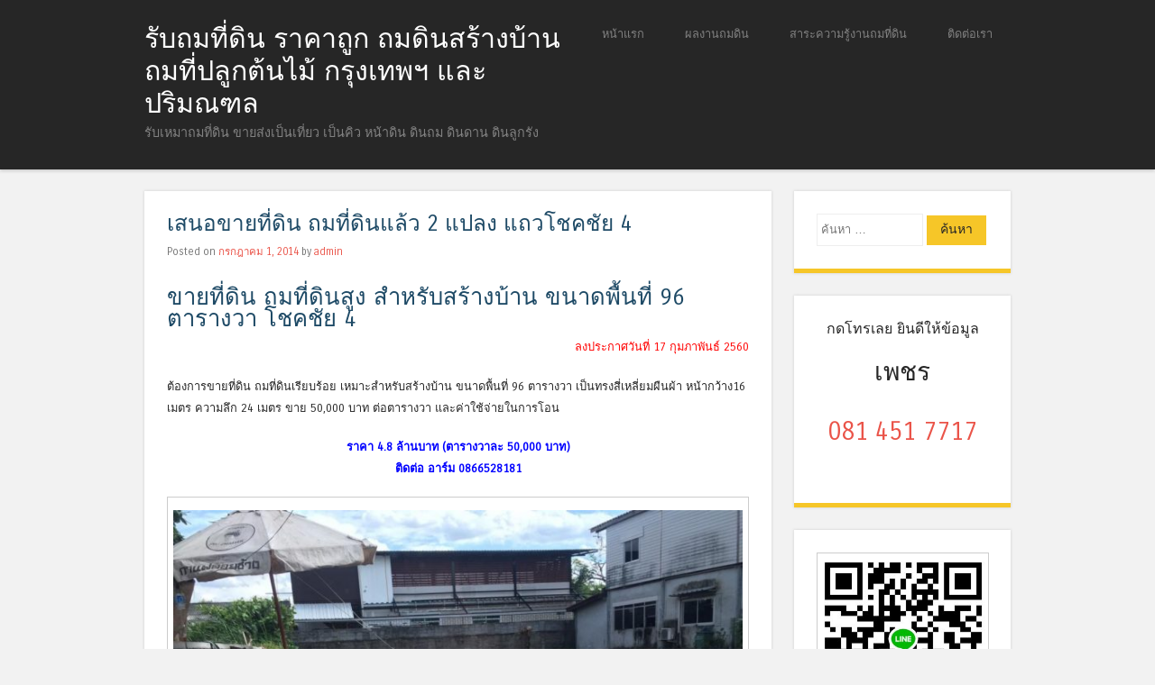

--- FILE ---
content_type: text/html; charset=UTF-8
request_url: https://www.xn--l3cddj1b6hf6m.com/%E0%B9%80%E0%B8%AA%E0%B8%99%E0%B8%AD%E0%B8%82%E0%B8%B2%E0%B8%A2%E0%B8%97%E0%B8%B5%E0%B9%88%E0%B8%94%E0%B8%B4%E0%B8%99-%E0%B8%96%E0%B8%A1%E0%B8%97%E0%B8%B5%E0%B9%88%E0%B8%94%E0%B8%B4%E0%B8%99%E0%B9%81/
body_size: 15601
content:
<!DOCTYPE html>
<html lang="th">
<head>
<meta charset="UTF-8" />
<meta name="viewport" content="width=device-width" />
<title>เสนอขายที่ดิน ถมที่ดินแล้ว 2 แปลง แถวโชคชัย 4 - รับถมที่ดิน ราคาถูก ถมดินสร้างบ้าน ถมที่ปลูกต้นไม้ กรุงเทพฯ และ ปริมณฑล</title>
<link rel="profile" href="https://gmpg.org/xfn/11" />
<link rel="pingback" href="https://www.xn--l3cddj1b6hf6m.com/xmlrpc.php" />
<!--[if lt IE 9]>
<script src="https://www.xn--l3cddj1b6hf6m.com/wp-content/themes/superhero/js/html5.js" type="text/javascript"></script>
<![endif]-->

<meta name='robots' content='index, follow, max-image-preview:large, max-snippet:-1, max-video-preview:-1' />
<!-- Google tag (gtag.js) consent mode dataLayer added by Site Kit -->
<script type="text/javascript" id="google_gtagjs-js-consent-mode-data-layer">
/* <![CDATA[ */
window.dataLayer = window.dataLayer || [];function gtag(){dataLayer.push(arguments);}
gtag('consent', 'default', {"ad_personalization":"denied","ad_storage":"denied","ad_user_data":"denied","analytics_storage":"denied","functionality_storage":"denied","security_storage":"denied","personalization_storage":"denied","region":["AT","BE","BG","CH","CY","CZ","DE","DK","EE","ES","FI","FR","GB","GR","HR","HU","IE","IS","IT","LI","LT","LU","LV","MT","NL","NO","PL","PT","RO","SE","SI","SK"],"wait_for_update":500});
window._googlesitekitConsentCategoryMap = {"statistics":["analytics_storage"],"marketing":["ad_storage","ad_user_data","ad_personalization"],"functional":["functionality_storage","security_storage"],"preferences":["personalization_storage"]};
window._googlesitekitConsents = {"ad_personalization":"denied","ad_storage":"denied","ad_user_data":"denied","analytics_storage":"denied","functionality_storage":"denied","security_storage":"denied","personalization_storage":"denied","region":["AT","BE","BG","CH","CY","CZ","DE","DK","EE","ES","FI","FR","GB","GR","HR","HU","IE","IS","IT","LI","LT","LU","LV","MT","NL","NO","PL","PT","RO","SE","SI","SK"],"wait_for_update":500};
/* ]]> */
</script>
<!-- End Google tag (gtag.js) consent mode dataLayer added by Site Kit -->

	<!-- This site is optimized with the Yoast SEO plugin v26.8 - https://yoast.com/product/yoast-seo-wordpress/ -->
	<link rel="canonical" href="https://www.xn--l3cddj1b6hf6m.com/เสนอขายที่ดิน-ถมที่ดินแ/" />
	<meta property="og:locale" content="th_TH" />
	<meta property="og:type" content="article" />
	<meta property="og:title" content="เสนอขายที่ดิน ถมที่ดินแล้ว 2 แปลง แถวโชคชัย 4 - รับถมที่ดิน ราคาถูก ถมดินสร้างบ้าน ถมที่ปลูกต้นไม้ กรุงเทพฯ และ ปริมณฑล" />
	<meta property="og:description" content="ขายที่ดิน ถมที่ดินสูง สำหรับสร้างบ้าน ขนาดพื้นที่ 96 ตา [&hellip;]" />
	<meta property="og:url" content="https://www.xn--l3cddj1b6hf6m.com/เสนอขายที่ดิน-ถมที่ดินแ/" />
	<meta property="og:site_name" content="รับถมที่ดิน ราคาถูก ถมดินสร้างบ้าน ถมที่ปลูกต้นไม้ กรุงเทพฯ และ ปริมณฑล" />
	<meta property="article:published_time" content="2014-07-01T11:47:38+00:00" />
	<meta property="article:modified_time" content="2017-02-22T11:58:35+00:00" />
	<meta property="og:image" content="https://www.xn--l3cddj1b6hf6m.com/wp-content/uploads/2014/07/sateewisong-29-1024x767.jpg" />
	<meta name="author" content="admin" />
	<meta name="twitter:label1" content="Written by" />
	<meta name="twitter:data1" content="admin" />
	<script type="application/ld+json" class="yoast-schema-graph">{"@context":"https://schema.org","@graph":[{"@type":"Article","@id":"https://www.xn--l3cddj1b6hf6m.com/%e0%b9%80%e0%b8%aa%e0%b8%99%e0%b8%ad%e0%b8%82%e0%b8%b2%e0%b8%a2%e0%b8%97%e0%b8%b5%e0%b9%88%e0%b8%94%e0%b8%b4%e0%b8%99-%e0%b8%96%e0%b8%a1%e0%b8%97%e0%b8%b5%e0%b9%88%e0%b8%94%e0%b8%b4%e0%b8%99%e0%b9%81/#article","isPartOf":{"@id":"https://www.xn--l3cddj1b6hf6m.com/%e0%b9%80%e0%b8%aa%e0%b8%99%e0%b8%ad%e0%b8%82%e0%b8%b2%e0%b8%a2%e0%b8%97%e0%b8%b5%e0%b9%88%e0%b8%94%e0%b8%b4%e0%b8%99-%e0%b8%96%e0%b8%a1%e0%b8%97%e0%b8%b5%e0%b9%88%e0%b8%94%e0%b8%b4%e0%b8%99%e0%b9%81/"},"author":{"name":"admin","@id":"https://www.xn--l3cddj1b6hf6m.com/#/schema/person/a52528d5a82447e9b5f5a0a329be49a6"},"headline":"เสนอขายที่ดิน ถมที่ดินแล้ว 2 แปลง แถวโชคชัย 4","datePublished":"2014-07-01T11:47:38+00:00","dateModified":"2017-02-22T11:58:35+00:00","mainEntityOfPage":{"@id":"https://www.xn--l3cddj1b6hf6m.com/%e0%b9%80%e0%b8%aa%e0%b8%99%e0%b8%ad%e0%b8%82%e0%b8%b2%e0%b8%a2%e0%b8%97%e0%b8%b5%e0%b9%88%e0%b8%94%e0%b8%b4%e0%b8%99-%e0%b8%96%e0%b8%a1%e0%b8%97%e0%b8%b5%e0%b9%88%e0%b8%94%e0%b8%b4%e0%b8%99%e0%b9%81/"},"wordCount":18,"commentCount":0,"image":{"@id":"https://www.xn--l3cddj1b6hf6m.com/%e0%b9%80%e0%b8%aa%e0%b8%99%e0%b8%ad%e0%b8%82%e0%b8%b2%e0%b8%a2%e0%b8%97%e0%b8%b5%e0%b9%88%e0%b8%94%e0%b8%b4%e0%b8%99-%e0%b8%96%e0%b8%a1%e0%b8%97%e0%b8%b5%e0%b9%88%e0%b8%94%e0%b8%b4%e0%b8%99%e0%b9%81/#primaryimage"},"thumbnailUrl":"https://www.xn--l3cddj1b6hf6m.com/wp-content/uploads/2014/07/sateewisong-29-1024x767.jpg","keywords":["ดิน","ตารางวา","ถมที่ดิน","ที่","ที่ดิน"],"inLanguage":"th","potentialAction":[{"@type":"CommentAction","name":"Comment","target":["https://www.xn--l3cddj1b6hf6m.com/%e0%b9%80%e0%b8%aa%e0%b8%99%e0%b8%ad%e0%b8%82%e0%b8%b2%e0%b8%a2%e0%b8%97%e0%b8%b5%e0%b9%88%e0%b8%94%e0%b8%b4%e0%b8%99-%e0%b8%96%e0%b8%a1%e0%b8%97%e0%b8%b5%e0%b9%88%e0%b8%94%e0%b8%b4%e0%b8%99%e0%b9%81/#respond"]}]},{"@type":"WebPage","@id":"https://www.xn--l3cddj1b6hf6m.com/%e0%b9%80%e0%b8%aa%e0%b8%99%e0%b8%ad%e0%b8%82%e0%b8%b2%e0%b8%a2%e0%b8%97%e0%b8%b5%e0%b9%88%e0%b8%94%e0%b8%b4%e0%b8%99-%e0%b8%96%e0%b8%a1%e0%b8%97%e0%b8%b5%e0%b9%88%e0%b8%94%e0%b8%b4%e0%b8%99%e0%b9%81/","url":"https://www.xn--l3cddj1b6hf6m.com/%e0%b9%80%e0%b8%aa%e0%b8%99%e0%b8%ad%e0%b8%82%e0%b8%b2%e0%b8%a2%e0%b8%97%e0%b8%b5%e0%b9%88%e0%b8%94%e0%b8%b4%e0%b8%99-%e0%b8%96%e0%b8%a1%e0%b8%97%e0%b8%b5%e0%b9%88%e0%b8%94%e0%b8%b4%e0%b8%99%e0%b9%81/","name":"เสนอขายที่ดิน ถมที่ดินแล้ว 2 แปลง แถวโชคชัย 4 - รับถมที่ดิน ราคาถูก ถมดินสร้างบ้าน ถมที่ปลูกต้นไม้ กรุงเทพฯ และ ปริมณฑล","isPartOf":{"@id":"https://www.xn--l3cddj1b6hf6m.com/#website"},"primaryImageOfPage":{"@id":"https://www.xn--l3cddj1b6hf6m.com/%e0%b9%80%e0%b8%aa%e0%b8%99%e0%b8%ad%e0%b8%82%e0%b8%b2%e0%b8%a2%e0%b8%97%e0%b8%b5%e0%b9%88%e0%b8%94%e0%b8%b4%e0%b8%99-%e0%b8%96%e0%b8%a1%e0%b8%97%e0%b8%b5%e0%b9%88%e0%b8%94%e0%b8%b4%e0%b8%99%e0%b9%81/#primaryimage"},"image":{"@id":"https://www.xn--l3cddj1b6hf6m.com/%e0%b9%80%e0%b8%aa%e0%b8%99%e0%b8%ad%e0%b8%82%e0%b8%b2%e0%b8%a2%e0%b8%97%e0%b8%b5%e0%b9%88%e0%b8%94%e0%b8%b4%e0%b8%99-%e0%b8%96%e0%b8%a1%e0%b8%97%e0%b8%b5%e0%b9%88%e0%b8%94%e0%b8%b4%e0%b8%99%e0%b9%81/#primaryimage"},"thumbnailUrl":"https://www.xn--l3cddj1b6hf6m.com/wp-content/uploads/2014/07/sateewisong-29-1024x767.jpg","datePublished":"2014-07-01T11:47:38+00:00","dateModified":"2017-02-22T11:58:35+00:00","author":{"@id":"https://www.xn--l3cddj1b6hf6m.com/#/schema/person/a52528d5a82447e9b5f5a0a329be49a6"},"breadcrumb":{"@id":"https://www.xn--l3cddj1b6hf6m.com/%e0%b9%80%e0%b8%aa%e0%b8%99%e0%b8%ad%e0%b8%82%e0%b8%b2%e0%b8%a2%e0%b8%97%e0%b8%b5%e0%b9%88%e0%b8%94%e0%b8%b4%e0%b8%99-%e0%b8%96%e0%b8%a1%e0%b8%97%e0%b8%b5%e0%b9%88%e0%b8%94%e0%b8%b4%e0%b8%99%e0%b9%81/#breadcrumb"},"inLanguage":"th","potentialAction":[{"@type":"ReadAction","target":["https://www.xn--l3cddj1b6hf6m.com/%e0%b9%80%e0%b8%aa%e0%b8%99%e0%b8%ad%e0%b8%82%e0%b8%b2%e0%b8%a2%e0%b8%97%e0%b8%b5%e0%b9%88%e0%b8%94%e0%b8%b4%e0%b8%99-%e0%b8%96%e0%b8%a1%e0%b8%97%e0%b8%b5%e0%b9%88%e0%b8%94%e0%b8%b4%e0%b8%99%e0%b9%81/"]}]},{"@type":"ImageObject","inLanguage":"th","@id":"https://www.xn--l3cddj1b6hf6m.com/%e0%b9%80%e0%b8%aa%e0%b8%99%e0%b8%ad%e0%b8%82%e0%b8%b2%e0%b8%a2%e0%b8%97%e0%b8%b5%e0%b9%88%e0%b8%94%e0%b8%b4%e0%b8%99-%e0%b8%96%e0%b8%a1%e0%b8%97%e0%b8%b5%e0%b9%88%e0%b8%94%e0%b8%b4%e0%b8%99%e0%b9%81/#primaryimage","url":"https://www.xn--l3cddj1b6hf6m.com/wp-content/uploads/2014/07/sateewisong-29.jpg","contentUrl":"https://www.xn--l3cddj1b6hf6m.com/wp-content/uploads/2014/07/sateewisong-29.jpg","width":1080,"height":809,"caption":"ที่ดินถมที่ดินแล้ว สตรีวิทยาสอง แยก 29"},{"@type":"BreadcrumbList","@id":"https://www.xn--l3cddj1b6hf6m.com/%e0%b9%80%e0%b8%aa%e0%b8%99%e0%b8%ad%e0%b8%82%e0%b8%b2%e0%b8%a2%e0%b8%97%e0%b8%b5%e0%b9%88%e0%b8%94%e0%b8%b4%e0%b8%99-%e0%b8%96%e0%b8%a1%e0%b8%97%e0%b8%b5%e0%b9%88%e0%b8%94%e0%b8%b4%e0%b8%99%e0%b9%81/#breadcrumb","itemListElement":[{"@type":"ListItem","position":1,"name":"Home","item":"https://www.xn--l3cddj1b6hf6m.com/"},{"@type":"ListItem","position":2,"name":"เสนอขายที่ดิน ถมที่ดินแล้ว 2 แปลง แถวโชคชัย 4"}]},{"@type":"WebSite","@id":"https://www.xn--l3cddj1b6hf6m.com/#website","url":"https://www.xn--l3cddj1b6hf6m.com/","name":"รับถมที่ดิน ราคาถูก ถมดินสร้างบ้าน ถมที่ปลูกต้นไม้ กรุงเทพฯ และ ปริมณฑล","description":"รับเหมาถมที่ดิน ขายส่งเป็นเที่ยว เป็นคิว หน้าดิน ดินถม ดินดาน ดินลูกรัง","potentialAction":[{"@type":"SearchAction","target":{"@type":"EntryPoint","urlTemplate":"https://www.xn--l3cddj1b6hf6m.com/?s={search_term_string}"},"query-input":{"@type":"PropertyValueSpecification","valueRequired":true,"valueName":"search_term_string"}}],"inLanguage":"th"},{"@type":"Person","@id":"https://www.xn--l3cddj1b6hf6m.com/#/schema/person/a52528d5a82447e9b5f5a0a329be49a6","name":"admin","image":{"@type":"ImageObject","inLanguage":"th","@id":"https://www.xn--l3cddj1b6hf6m.com/#/schema/person/image/","url":"https://secure.gravatar.com/avatar/eeaf83586440fbdd502e170c79d2351ab282dbc2e3e660fd87c657977021d20f?s=96&d=mm&r=g","contentUrl":"https://secure.gravatar.com/avatar/eeaf83586440fbdd502e170c79d2351ab282dbc2e3e660fd87c657977021d20f?s=96&d=mm&r=g","caption":"admin"},"url":"https://www.xn--l3cddj1b6hf6m.com/author/admin/"}]}</script>
	<!-- / Yoast SEO plugin. -->


<link rel='dns-prefetch' href='//www.googletagmanager.com' />
<link rel='dns-prefetch' href='//fonts.googleapis.com' />
<link rel="alternate" type="application/rss+xml" title="รับถมที่ดิน ราคาถูก ถมดินสร้างบ้าน ถมที่ปลูกต้นไม้ กรุงเทพฯ และ ปริมณฑล &raquo; ฟีด" href="https://www.xn--l3cddj1b6hf6m.com/feed/" />
<link rel="alternate" type="application/rss+xml" title="รับถมที่ดิน ราคาถูก ถมดินสร้างบ้าน ถมที่ปลูกต้นไม้ กรุงเทพฯ และ ปริมณฑล &raquo; ฟีดความเห็น" href="https://www.xn--l3cddj1b6hf6m.com/comments/feed/" />
<link rel="alternate" type="application/rss+xml" title="รับถมที่ดิน ราคาถูก ถมดินสร้างบ้าน ถมที่ปลูกต้นไม้ กรุงเทพฯ และ ปริมณฑล &raquo; เสนอขายที่ดิน ถมที่ดินแล้ว 2 แปลง แถวโชคชัย 4 ฟีดความเห็น" href="https://www.xn--l3cddj1b6hf6m.com/%e0%b9%80%e0%b8%aa%e0%b8%99%e0%b8%ad%e0%b8%82%e0%b8%b2%e0%b8%a2%e0%b8%97%e0%b8%b5%e0%b9%88%e0%b8%94%e0%b8%b4%e0%b8%99-%e0%b8%96%e0%b8%a1%e0%b8%97%e0%b8%b5%e0%b9%88%e0%b8%94%e0%b8%b4%e0%b8%99%e0%b9%81/feed/" />
<link rel="alternate" title="oEmbed (JSON)" type="application/json+oembed" href="https://www.xn--l3cddj1b6hf6m.com/wp-json/oembed/1.0/embed?url=https%3A%2F%2Fwww.xn--l3cddj1b6hf6m.com%2F%25e0%25b9%2580%25e0%25b8%25aa%25e0%25b8%2599%25e0%25b8%25ad%25e0%25b8%2582%25e0%25b8%25b2%25e0%25b8%25a2%25e0%25b8%2597%25e0%25b8%25b5%25e0%25b9%2588%25e0%25b8%2594%25e0%25b8%25b4%25e0%25b8%2599-%25e0%25b8%2596%25e0%25b8%25a1%25e0%25b8%2597%25e0%25b8%25b5%25e0%25b9%2588%25e0%25b8%2594%25e0%25b8%25b4%25e0%25b8%2599%25e0%25b9%2581%2F" />
<link rel="alternate" title="oEmbed (XML)" type="text/xml+oembed" href="https://www.xn--l3cddj1b6hf6m.com/wp-json/oembed/1.0/embed?url=https%3A%2F%2Fwww.xn--l3cddj1b6hf6m.com%2F%25e0%25b9%2580%25e0%25b8%25aa%25e0%25b8%2599%25e0%25b8%25ad%25e0%25b8%2582%25e0%25b8%25b2%25e0%25b8%25a2%25e0%25b8%2597%25e0%25b8%25b5%25e0%25b9%2588%25e0%25b8%2594%25e0%25b8%25b4%25e0%25b8%2599-%25e0%25b8%2596%25e0%25b8%25a1%25e0%25b8%2597%25e0%25b8%25b5%25e0%25b9%2588%25e0%25b8%2594%25e0%25b8%25b4%25e0%25b8%2599%25e0%25b9%2581%2F&#038;format=xml" />
<style id='wp-img-auto-sizes-contain-inline-css' type='text/css'>
img:is([sizes=auto i],[sizes^="auto," i]){contain-intrinsic-size:3000px 1500px}
/*# sourceURL=wp-img-auto-sizes-contain-inline-css */
</style>
<style id='wp-emoji-styles-inline-css' type='text/css'>

	img.wp-smiley, img.emoji {
		display: inline !important;
		border: none !important;
		box-shadow: none !important;
		height: 1em !important;
		width: 1em !important;
		margin: 0 0.07em !important;
		vertical-align: -0.1em !important;
		background: none !important;
		padding: 0 !important;
	}
/*# sourceURL=wp-emoji-styles-inline-css */
</style>
<style id='wp-block-library-inline-css' type='text/css'>
:root{--wp-block-synced-color:#7a00df;--wp-block-synced-color--rgb:122,0,223;--wp-bound-block-color:var(--wp-block-synced-color);--wp-editor-canvas-background:#ddd;--wp-admin-theme-color:#007cba;--wp-admin-theme-color--rgb:0,124,186;--wp-admin-theme-color-darker-10:#006ba1;--wp-admin-theme-color-darker-10--rgb:0,107,160.5;--wp-admin-theme-color-darker-20:#005a87;--wp-admin-theme-color-darker-20--rgb:0,90,135;--wp-admin-border-width-focus:2px}@media (min-resolution:192dpi){:root{--wp-admin-border-width-focus:1.5px}}.wp-element-button{cursor:pointer}:root .has-very-light-gray-background-color{background-color:#eee}:root .has-very-dark-gray-background-color{background-color:#313131}:root .has-very-light-gray-color{color:#eee}:root .has-very-dark-gray-color{color:#313131}:root .has-vivid-green-cyan-to-vivid-cyan-blue-gradient-background{background:linear-gradient(135deg,#00d084,#0693e3)}:root .has-purple-crush-gradient-background{background:linear-gradient(135deg,#34e2e4,#4721fb 50%,#ab1dfe)}:root .has-hazy-dawn-gradient-background{background:linear-gradient(135deg,#faaca8,#dad0ec)}:root .has-subdued-olive-gradient-background{background:linear-gradient(135deg,#fafae1,#67a671)}:root .has-atomic-cream-gradient-background{background:linear-gradient(135deg,#fdd79a,#004a59)}:root .has-nightshade-gradient-background{background:linear-gradient(135deg,#330968,#31cdcf)}:root .has-midnight-gradient-background{background:linear-gradient(135deg,#020381,#2874fc)}:root{--wp--preset--font-size--normal:16px;--wp--preset--font-size--huge:42px}.has-regular-font-size{font-size:1em}.has-larger-font-size{font-size:2.625em}.has-normal-font-size{font-size:var(--wp--preset--font-size--normal)}.has-huge-font-size{font-size:var(--wp--preset--font-size--huge)}.has-text-align-center{text-align:center}.has-text-align-left{text-align:left}.has-text-align-right{text-align:right}.has-fit-text{white-space:nowrap!important}#end-resizable-editor-section{display:none}.aligncenter{clear:both}.items-justified-left{justify-content:flex-start}.items-justified-center{justify-content:center}.items-justified-right{justify-content:flex-end}.items-justified-space-between{justify-content:space-between}.screen-reader-text{border:0;clip-path:inset(50%);height:1px;margin:-1px;overflow:hidden;padding:0;position:absolute;width:1px;word-wrap:normal!important}.screen-reader-text:focus{background-color:#ddd;clip-path:none;color:#444;display:block;font-size:1em;height:auto;left:5px;line-height:normal;padding:15px 23px 14px;text-decoration:none;top:5px;width:auto;z-index:100000}html :where(.has-border-color){border-style:solid}html :where([style*=border-top-color]){border-top-style:solid}html :where([style*=border-right-color]){border-right-style:solid}html :where([style*=border-bottom-color]){border-bottom-style:solid}html :where([style*=border-left-color]){border-left-style:solid}html :where([style*=border-width]){border-style:solid}html :where([style*=border-top-width]){border-top-style:solid}html :where([style*=border-right-width]){border-right-style:solid}html :where([style*=border-bottom-width]){border-bottom-style:solid}html :where([style*=border-left-width]){border-left-style:solid}html :where(img[class*=wp-image-]){height:auto;max-width:100%}:where(figure){margin:0 0 1em}html :where(.is-position-sticky){--wp-admin--admin-bar--position-offset:var(--wp-admin--admin-bar--height,0px)}@media screen and (max-width:600px){html :where(.is-position-sticky){--wp-admin--admin-bar--position-offset:0px}}

/*# sourceURL=wp-block-library-inline-css */
</style><style id='global-styles-inline-css' type='text/css'>
:root{--wp--preset--aspect-ratio--square: 1;--wp--preset--aspect-ratio--4-3: 4/3;--wp--preset--aspect-ratio--3-4: 3/4;--wp--preset--aspect-ratio--3-2: 3/2;--wp--preset--aspect-ratio--2-3: 2/3;--wp--preset--aspect-ratio--16-9: 16/9;--wp--preset--aspect-ratio--9-16: 9/16;--wp--preset--color--black: #000000;--wp--preset--color--cyan-bluish-gray: #abb8c3;--wp--preset--color--white: #ffffff;--wp--preset--color--pale-pink: #f78da7;--wp--preset--color--vivid-red: #cf2e2e;--wp--preset--color--luminous-vivid-orange: #ff6900;--wp--preset--color--luminous-vivid-amber: #fcb900;--wp--preset--color--light-green-cyan: #7bdcb5;--wp--preset--color--vivid-green-cyan: #00d084;--wp--preset--color--pale-cyan-blue: #8ed1fc;--wp--preset--color--vivid-cyan-blue: #0693e3;--wp--preset--color--vivid-purple: #9b51e0;--wp--preset--gradient--vivid-cyan-blue-to-vivid-purple: linear-gradient(135deg,rgb(6,147,227) 0%,rgb(155,81,224) 100%);--wp--preset--gradient--light-green-cyan-to-vivid-green-cyan: linear-gradient(135deg,rgb(122,220,180) 0%,rgb(0,208,130) 100%);--wp--preset--gradient--luminous-vivid-amber-to-luminous-vivid-orange: linear-gradient(135deg,rgb(252,185,0) 0%,rgb(255,105,0) 100%);--wp--preset--gradient--luminous-vivid-orange-to-vivid-red: linear-gradient(135deg,rgb(255,105,0) 0%,rgb(207,46,46) 100%);--wp--preset--gradient--very-light-gray-to-cyan-bluish-gray: linear-gradient(135deg,rgb(238,238,238) 0%,rgb(169,184,195) 100%);--wp--preset--gradient--cool-to-warm-spectrum: linear-gradient(135deg,rgb(74,234,220) 0%,rgb(151,120,209) 20%,rgb(207,42,186) 40%,rgb(238,44,130) 60%,rgb(251,105,98) 80%,rgb(254,248,76) 100%);--wp--preset--gradient--blush-light-purple: linear-gradient(135deg,rgb(255,206,236) 0%,rgb(152,150,240) 100%);--wp--preset--gradient--blush-bordeaux: linear-gradient(135deg,rgb(254,205,165) 0%,rgb(254,45,45) 50%,rgb(107,0,62) 100%);--wp--preset--gradient--luminous-dusk: linear-gradient(135deg,rgb(255,203,112) 0%,rgb(199,81,192) 50%,rgb(65,88,208) 100%);--wp--preset--gradient--pale-ocean: linear-gradient(135deg,rgb(255,245,203) 0%,rgb(182,227,212) 50%,rgb(51,167,181) 100%);--wp--preset--gradient--electric-grass: linear-gradient(135deg,rgb(202,248,128) 0%,rgb(113,206,126) 100%);--wp--preset--gradient--midnight: linear-gradient(135deg,rgb(2,3,129) 0%,rgb(40,116,252) 100%);--wp--preset--font-size--small: 13px;--wp--preset--font-size--medium: 20px;--wp--preset--font-size--large: 36px;--wp--preset--font-size--x-large: 42px;--wp--preset--spacing--20: 0.44rem;--wp--preset--spacing--30: 0.67rem;--wp--preset--spacing--40: 1rem;--wp--preset--spacing--50: 1.5rem;--wp--preset--spacing--60: 2.25rem;--wp--preset--spacing--70: 3.38rem;--wp--preset--spacing--80: 5.06rem;--wp--preset--shadow--natural: 6px 6px 9px rgba(0, 0, 0, 0.2);--wp--preset--shadow--deep: 12px 12px 50px rgba(0, 0, 0, 0.4);--wp--preset--shadow--sharp: 6px 6px 0px rgba(0, 0, 0, 0.2);--wp--preset--shadow--outlined: 6px 6px 0px -3px rgb(255, 255, 255), 6px 6px rgb(0, 0, 0);--wp--preset--shadow--crisp: 6px 6px 0px rgb(0, 0, 0);}:where(.is-layout-flex){gap: 0.5em;}:where(.is-layout-grid){gap: 0.5em;}body .is-layout-flex{display: flex;}.is-layout-flex{flex-wrap: wrap;align-items: center;}.is-layout-flex > :is(*, div){margin: 0;}body .is-layout-grid{display: grid;}.is-layout-grid > :is(*, div){margin: 0;}:where(.wp-block-columns.is-layout-flex){gap: 2em;}:where(.wp-block-columns.is-layout-grid){gap: 2em;}:where(.wp-block-post-template.is-layout-flex){gap: 1.25em;}:where(.wp-block-post-template.is-layout-grid){gap: 1.25em;}.has-black-color{color: var(--wp--preset--color--black) !important;}.has-cyan-bluish-gray-color{color: var(--wp--preset--color--cyan-bluish-gray) !important;}.has-white-color{color: var(--wp--preset--color--white) !important;}.has-pale-pink-color{color: var(--wp--preset--color--pale-pink) !important;}.has-vivid-red-color{color: var(--wp--preset--color--vivid-red) !important;}.has-luminous-vivid-orange-color{color: var(--wp--preset--color--luminous-vivid-orange) !important;}.has-luminous-vivid-amber-color{color: var(--wp--preset--color--luminous-vivid-amber) !important;}.has-light-green-cyan-color{color: var(--wp--preset--color--light-green-cyan) !important;}.has-vivid-green-cyan-color{color: var(--wp--preset--color--vivid-green-cyan) !important;}.has-pale-cyan-blue-color{color: var(--wp--preset--color--pale-cyan-blue) !important;}.has-vivid-cyan-blue-color{color: var(--wp--preset--color--vivid-cyan-blue) !important;}.has-vivid-purple-color{color: var(--wp--preset--color--vivid-purple) !important;}.has-black-background-color{background-color: var(--wp--preset--color--black) !important;}.has-cyan-bluish-gray-background-color{background-color: var(--wp--preset--color--cyan-bluish-gray) !important;}.has-white-background-color{background-color: var(--wp--preset--color--white) !important;}.has-pale-pink-background-color{background-color: var(--wp--preset--color--pale-pink) !important;}.has-vivid-red-background-color{background-color: var(--wp--preset--color--vivid-red) !important;}.has-luminous-vivid-orange-background-color{background-color: var(--wp--preset--color--luminous-vivid-orange) !important;}.has-luminous-vivid-amber-background-color{background-color: var(--wp--preset--color--luminous-vivid-amber) !important;}.has-light-green-cyan-background-color{background-color: var(--wp--preset--color--light-green-cyan) !important;}.has-vivid-green-cyan-background-color{background-color: var(--wp--preset--color--vivid-green-cyan) !important;}.has-pale-cyan-blue-background-color{background-color: var(--wp--preset--color--pale-cyan-blue) !important;}.has-vivid-cyan-blue-background-color{background-color: var(--wp--preset--color--vivid-cyan-blue) !important;}.has-vivid-purple-background-color{background-color: var(--wp--preset--color--vivid-purple) !important;}.has-black-border-color{border-color: var(--wp--preset--color--black) !important;}.has-cyan-bluish-gray-border-color{border-color: var(--wp--preset--color--cyan-bluish-gray) !important;}.has-white-border-color{border-color: var(--wp--preset--color--white) !important;}.has-pale-pink-border-color{border-color: var(--wp--preset--color--pale-pink) !important;}.has-vivid-red-border-color{border-color: var(--wp--preset--color--vivid-red) !important;}.has-luminous-vivid-orange-border-color{border-color: var(--wp--preset--color--luminous-vivid-orange) !important;}.has-luminous-vivid-amber-border-color{border-color: var(--wp--preset--color--luminous-vivid-amber) !important;}.has-light-green-cyan-border-color{border-color: var(--wp--preset--color--light-green-cyan) !important;}.has-vivid-green-cyan-border-color{border-color: var(--wp--preset--color--vivid-green-cyan) !important;}.has-pale-cyan-blue-border-color{border-color: var(--wp--preset--color--pale-cyan-blue) !important;}.has-vivid-cyan-blue-border-color{border-color: var(--wp--preset--color--vivid-cyan-blue) !important;}.has-vivid-purple-border-color{border-color: var(--wp--preset--color--vivid-purple) !important;}.has-vivid-cyan-blue-to-vivid-purple-gradient-background{background: var(--wp--preset--gradient--vivid-cyan-blue-to-vivid-purple) !important;}.has-light-green-cyan-to-vivid-green-cyan-gradient-background{background: var(--wp--preset--gradient--light-green-cyan-to-vivid-green-cyan) !important;}.has-luminous-vivid-amber-to-luminous-vivid-orange-gradient-background{background: var(--wp--preset--gradient--luminous-vivid-amber-to-luminous-vivid-orange) !important;}.has-luminous-vivid-orange-to-vivid-red-gradient-background{background: var(--wp--preset--gradient--luminous-vivid-orange-to-vivid-red) !important;}.has-very-light-gray-to-cyan-bluish-gray-gradient-background{background: var(--wp--preset--gradient--very-light-gray-to-cyan-bluish-gray) !important;}.has-cool-to-warm-spectrum-gradient-background{background: var(--wp--preset--gradient--cool-to-warm-spectrum) !important;}.has-blush-light-purple-gradient-background{background: var(--wp--preset--gradient--blush-light-purple) !important;}.has-blush-bordeaux-gradient-background{background: var(--wp--preset--gradient--blush-bordeaux) !important;}.has-luminous-dusk-gradient-background{background: var(--wp--preset--gradient--luminous-dusk) !important;}.has-pale-ocean-gradient-background{background: var(--wp--preset--gradient--pale-ocean) !important;}.has-electric-grass-gradient-background{background: var(--wp--preset--gradient--electric-grass) !important;}.has-midnight-gradient-background{background: var(--wp--preset--gradient--midnight) !important;}.has-small-font-size{font-size: var(--wp--preset--font-size--small) !important;}.has-medium-font-size{font-size: var(--wp--preset--font-size--medium) !important;}.has-large-font-size{font-size: var(--wp--preset--font-size--large) !important;}.has-x-large-font-size{font-size: var(--wp--preset--font-size--x-large) !important;}
/*# sourceURL=global-styles-inline-css */
</style>

<style id='classic-theme-styles-inline-css' type='text/css'>
/*! This file is auto-generated */
.wp-block-button__link{color:#fff;background-color:#32373c;border-radius:9999px;box-shadow:none;text-decoration:none;padding:calc(.667em + 2px) calc(1.333em + 2px);font-size:1.125em}.wp-block-file__button{background:#32373c;color:#fff;text-decoration:none}
/*# sourceURL=/wp-includes/css/classic-themes.min.css */
</style>
<link rel='stylesheet' id='cmplz-general-css' href='https://www.xn--l3cddj1b6hf6m.com/wp-content/plugins/complianz-gdpr/assets/css/cookieblocker.min.css?ver=1764992781' type='text/css' media='all' />
<link rel='stylesheet' id='style-css' href='https://www.xn--l3cddj1b6hf6m.com/wp-content/themes/superhero/style.css?ver=eb2e31e0a96dff4603453b92dbfc3942' type='text/css' media='all' />
<link rel='stylesheet' id='superhero-carrois-gothic-css' href='https://fonts.googleapis.com/css?family=Carrois+Gothic&#038;ver=6.9' type='text/css' media='all' />
<script type="text/javascript" async src="https://www.xn--l3cddj1b6hf6m.com/wp-content/plugins/burst-statistics/assets/js/timeme/timeme.min.js?ver=1764992775" id="burst-timeme-js"></script>
<script type="text/javascript" id="burst-js-extra">
/* <![CDATA[ */
var burst = {"tracking":{"isInitialHit":true,"lastUpdateTimestamp":0,"beacon_url":"https://www.xn--l3cddj1b6hf6m.com/wp-content/plugins/burst-statistics/endpoint.php","ajaxUrl":"https://www.xn--l3cddj1b6hf6m.com/wp-admin/admin-ajax.php"},"options":{"cookieless":0,"pageUrl":"https://www.xn--l3cddj1b6hf6m.com/%e0%b9%80%e0%b8%aa%e0%b8%99%e0%b8%ad%e0%b8%82%e0%b8%b2%e0%b8%a2%e0%b8%97%e0%b8%b5%e0%b9%88%e0%b8%94%e0%b8%b4%e0%b8%99-%e0%b8%96%e0%b8%a1%e0%b8%97%e0%b8%b5%e0%b9%88%e0%b8%94%e0%b8%b4%e0%b8%99%e0%b9%81/","beacon_enabled":1,"do_not_track":0,"enable_turbo_mode":0,"track_url_change":0,"cookie_retention_days":30,"debug":0},"goals":{"completed":[],"scriptUrl":"https://www.xn--l3cddj1b6hf6m.com/wp-content/plugins/burst-statistics/assets/js/build/burst-goals.js?v=1764992775","active":[]},"cache":{"uid":null,"fingerprint":null,"isUserAgent":null,"isDoNotTrack":null,"useCookies":null}};
//# sourceURL=burst-js-extra
/* ]]> */
</script>
<script type="text/javascript" async src="https://www.xn--l3cddj1b6hf6m.com/wp-content/plugins/burst-statistics/assets/js/build/burst.min.js?ver=1764992775" id="burst-js"></script>
<script type="text/javascript" src="https://www.xn--l3cddj1b6hf6m.com/wp-includes/js/jquery/jquery.min.js?ver=3.7.1" id="jquery-core-js"></script>
<script type="text/javascript" src="https://www.xn--l3cddj1b6hf6m.com/wp-includes/js/jquery/jquery-migrate.min.js?ver=3.4.1" id="jquery-migrate-js"></script>
<script type="text/javascript" src="https://www.xn--l3cddj1b6hf6m.com/wp-content/themes/superhero/js/superhero.js?ver=eb2e31e0a96dff4603453b92dbfc3942" id="superhero-script-js"></script>

<!-- Google tag (gtag.js) snippet added by Site Kit -->
<!-- Google Analytics snippet added by Site Kit -->
<script type="text/javascript" src="https://www.googletagmanager.com/gtag/js?id=GT-MK9QKVD" id="google_gtagjs-js" async></script>
<script type="text/javascript" id="google_gtagjs-js-after">
/* <![CDATA[ */
window.dataLayer = window.dataLayer || [];function gtag(){dataLayer.push(arguments);}
gtag("set","linker",{"domains":["www.xn--l3cddj1b6hf6m.com"]});
gtag("js", new Date());
gtag("set", "developer_id.dZTNiMT", true);
gtag("config", "GT-MK9QKVD");
//# sourceURL=google_gtagjs-js-after
/* ]]> */
</script>
<link rel="https://api.w.org/" href="https://www.xn--l3cddj1b6hf6m.com/wp-json/" /><link rel="alternate" title="JSON" type="application/json" href="https://www.xn--l3cddj1b6hf6m.com/wp-json/wp/v2/posts/2168" /><link rel="EditURI" type="application/rsd+xml" title="RSD" href="https://www.xn--l3cddj1b6hf6m.com/xmlrpc.php?rsd" />
<meta name="generator" content="Site Kit by Google 1.170.0" /><!-- Call Now Button 1.5.5 (https://callnowbutton.com) [renderer:cloud, id:domain_26b0bd0b_d2dc_4d48_9e0c_995525760630]-->
<script data-cnb-version="1.5.5" type="text/javascript" async="async" src="https://user.callnowbutton.com/domain_26b0bd0b_d2dc_4d48_9e0c_995525760630.js"></script>

<!-- Google Tag Manager snippet added by Site Kit -->
<script type="text/javascript">
/* <![CDATA[ */

			( function( w, d, s, l, i ) {
				w[l] = w[l] || [];
				w[l].push( {'gtm.start': new Date().getTime(), event: 'gtm.js'} );
				var f = d.getElementsByTagName( s )[0],
					j = d.createElement( s ), dl = l != 'dataLayer' ? '&l=' + l : '';
				j.async = true;
				j.src = 'https://www.googletagmanager.com/gtm.js?id=' + i + dl;
				f.parentNode.insertBefore( j, f );
			} )( window, document, 'script', 'dataLayer', 'GTM-TCB54LC' );
			
/* ]]> */
</script>

<!-- End Google Tag Manager snippet added by Site Kit -->
<link rel="icon" href="https://www.xn--l3cddj1b6hf6m.com/wp-content/uploads/2024/04/cropped-Logo-เพชร-32x32.png" sizes="32x32" />
<link rel="icon" href="https://www.xn--l3cddj1b6hf6m.com/wp-content/uploads/2024/04/cropped-Logo-เพชร-192x192.png" sizes="192x192" />
<link rel="apple-touch-icon" href="https://www.xn--l3cddj1b6hf6m.com/wp-content/uploads/2024/04/cropped-Logo-เพชร-180x180.png" />
<meta name="msapplication-TileImage" content="https://www.xn--l3cddj1b6hf6m.com/wp-content/uploads/2024/04/cropped-Logo-เพชร-270x270.png" />
<link rel='stylesheet' id='gglcptch-css' href='https://www.xn--l3cddj1b6hf6m.com/wp-content/plugins/google-captcha/css/gglcptch.css?ver=1.85' type='text/css' media='all' />
</head>

<body data-rsssl=1 class="wp-singular post-template-default single single-post postid-2168 single-format-standard wp-theme-superhero" data-burst_id="2168" data-burst_type="post">
<div id="page" class="hfeed site">
		<div id="masthead-wrap">
	<header id="masthead" class="site-header" role="banner">
		<hgroup>
									<h1 class="site-title"><a href="https://www.xn--l3cddj1b6hf6m.com/" title="รับถมที่ดิน ราคาถูก ถมดินสร้างบ้าน ถมที่ปลูกต้นไม้ กรุงเทพฯ และ ปริมณฑล" rel="home">รับถมที่ดิน ราคาถูก ถมดินสร้างบ้าน ถมที่ปลูกต้นไม้ กรุงเทพฯ และ ปริมณฑล</a></h1>
			<h2 class="site-description">รับเหมาถมที่ดิน ขายส่งเป็นเที่ยว เป็นคิว หน้าดิน ดินถม ดินดาน ดินลูกรัง</h2>
		</hgroup>

		<nav role="navigation" class="site-navigation main-navigation">
			<h1 class="assistive-text">Menu</h1>
			<div class="assistive-text skip-link"><a href="#content" title="ข้ามไปยังเนื้อหา">ข้ามไปยังเนื้อหา</a></div>

			<div class="menu-main-container"><ul id="menu-main" class="menu"><li id="menu-item-1788" class="menu-item menu-item-type-custom menu-item-object-custom menu-item-home menu-item-1788"><a href="https://www.xn--l3cddj1b6hf6m.com/">หน้าแรก</a></li>
<li id="menu-item-43" class="menu-item menu-item-type-post_type menu-item-object-page menu-item-43"><a href="https://www.xn--l3cddj1b6hf6m.com/%e0%b8%9c%e0%b8%a5%e0%b8%87%e0%b8%b2%e0%b8%99%e0%b8%96%e0%b8%a1%e0%b8%94%e0%b8%b4%e0%b8%99/">ผลงานถมดิน</a></li>
<li id="menu-item-46" class="menu-item menu-item-type-post_type menu-item-object-page menu-item-46"><a href="https://www.xn--l3cddj1b6hf6m.com/%e0%b8%aa%e0%b8%b2%e0%b8%a3%e0%b8%b0%e0%b8%84%e0%b8%a7%e0%b8%b2%e0%b8%a1%e0%b8%a3%e0%b8%b9%e0%b9%89%e0%b8%87%e0%b8%b2%e0%b8%99%e0%b8%96%e0%b8%a1%e0%b8%97%e0%b8%b5%e0%b9%88%e0%b8%94%e0%b8%b4%e0%b8%99/">สาระความรู้งานถมที่ดิน</a></li>
<li id="menu-item-31" class="menu-item menu-item-type-post_type menu-item-object-page menu-item-31"><a href="https://www.xn--l3cddj1b6hf6m.com/%e0%b8%95%e0%b8%b4%e0%b8%94%e0%b8%95%e0%b9%88%e0%b8%ad%e0%b9%80%e0%b8%a3%e0%b8%b2/">ติดต่อเรา</a></li>
</ul></div>		</nav><!-- .site-navigation .main-navigation -->

		<div class="clearfix"></div>
	</header><!-- #masthead .site-header -->
	</div><!-- #masthead-wrap -->

	
	<div id="main" class="site-main">

<div id="primary" class="content-area">
	<div id="content" class="site-content" role="main">

	
		
<article id="post-2168" class="post-2168 post type-post status-publish format-standard hentry category-1 tag-87 tag-216 tag-2 tag-348 tag-86">
	
	<header class="entry-header">
		<h1 class="entry-title">เสนอขายที่ดิน ถมที่ดินแล้ว 2 แปลง แถวโชคชัย 4</h1>

		<div class="entry-meta">
			Posted on <a href="https://www.xn--l3cddj1b6hf6m.com/%e0%b9%80%e0%b8%aa%e0%b8%99%e0%b8%ad%e0%b8%82%e0%b8%b2%e0%b8%a2%e0%b8%97%e0%b8%b5%e0%b9%88%e0%b8%94%e0%b8%b4%e0%b8%99-%e0%b8%96%e0%b8%a1%e0%b8%97%e0%b8%b5%e0%b9%88%e0%b8%94%e0%b8%b4%e0%b8%99%e0%b9%81/" title="6:47 pm" rel="bookmark"><time class="entry-date" datetime="2014-07-01T18:47:38+07:00">กรกฎาคม 1, 2014</time></a><span class="byline"> by <span class="author vcard"><a class="url fn n" href="https://www.xn--l3cddj1b6hf6m.com/author/admin/" title="ดูเรื่องทั้งหมดของ admin" rel="author">admin</a></span></span>		</div><!-- .entry-meta -->
	</header><!-- .entry-header -->

	<div class="entry-content">
		<h2>ขายที่ดิน ถมที่ดินสูง สำหรับสร้างบ้าน ขนาดพื้นที่ 96 ตารางวา โชคชัย 4</h2>
<p style="text-align: right;"><span style="color: #ff0000;">ลงประกาศวันที่ 17 กุมภาพันธ์ 2560</span></p>
<p>ต้องการขายที่ดิน ถมที่ดินเรียบร้อย เหมาะสำหรับสร้างบ้าน ขนาดพื้นที่ 96 ตารางวา เป็นทรงสี่เหลี่ยมผืนผ้า หน้ากว้าง16 เมตร ความลึก 24 เมตร ขาย 50,000 บาท ต่อตารางวา และค่าใช้จ่ายในการโอน</p>
<p style="text-align: center;"><span style="color: #0000ff;"><strong>ราคา 4.8 ล้านบาท (ตารางวาละ 50,000 บาท)</strong></span><br />
<span style="color: #0000ff;"><strong> ติดต่อ อาร์ม 0866528181</strong></span></p>
<div id="attachment_2171" style="width: 655px" class="wp-caption aligncenter"><a href="https://www.xn--l3cddj1b6hf6m.com/wp-content/uploads/2014/07/sateewisong-29.jpg"><img fetchpriority="high" decoding="async" aria-describedby="caption-attachment-2171" class="wp-image-2171 size-large" src="https://www.xn--l3cddj1b6hf6m.com/wp-content/uploads/2014/07/sateewisong-29-1024x767.jpg" alt="ที่ดินถมที่ดินแล้ว สตรีวิทยาสอง แยก 29" width="645" height="483" srcset="https://www.xn--l3cddj1b6hf6m.com/wp-content/uploads/2014/07/sateewisong-29-1024x767.jpg 1024w, https://www.xn--l3cddj1b6hf6m.com/wp-content/uploads/2014/07/sateewisong-29-300x225.jpg 300w, https://www.xn--l3cddj1b6hf6m.com/wp-content/uploads/2014/07/sateewisong-29-768x575.jpg 768w, https://www.xn--l3cddj1b6hf6m.com/wp-content/uploads/2014/07/sateewisong-29-695x521.jpg 695w, https://www.xn--l3cddj1b6hf6m.com/wp-content/uploads/2014/07/sateewisong-29-200x150.jpg 200w, https://www.xn--l3cddj1b6hf6m.com/wp-content/uploads/2014/07/sateewisong-29.jpg 1080w" sizes="(max-width: 645px) 100vw, 645px" /></a><p id="caption-attachment-2171" class="wp-caption-text">ที่ดินถมที่ดินแล้ว สตรีวิทยาสอง แยก 29</p></div>
<h2 style="text-align: center;">&#8212;&#8212;&#8212;&#8212;&#8212;&#8212;&#8212;&#8212;&#8212;&#8212;&#8212;&#8212;&#8212;&#8212;&#8212;&#8212;&#8212;&#8212;&#8212;&#8212;&#8211;</h2>
<h2>เสนอขายที่ดิน ถมดินแล้ว ขนาดพื้นที่ 104 ตารางวา ซอย นาคนิวาส 37</h2>
<p style="text-align: right;"><span style="color: #ff0000;">ลงประกาศวันที่ 17 กุมภาพันธ์ 2560</span></p>
<p>ต้องการขายที่ดิน 104 ตารางวา ถมดินแล้ว ซอยนาคนิวาส 37 แยก 1-4 ที่ดินทรงสี่เหลี่ยมผืนผ้า หน้ากว้าง 16 เมตร ความลึก 25 เมตร</p>
<p style="text-align: center;"><strong><span style="color: #0000ff;">ราคา 7.28 ล้านบาท (ตารางวาละ 70,000 บาท)</span></strong><br />
<strong><span style="color: #0000ff;"> ติดต่อ อาร์ม 0866528181</span></strong></p>
<p>ตำแหน่งที่ดิน 13°48&#8217;30.0&#8243;N 100°36&#8217;10.1&#8243;E</p>
<div id="attachment_2172" style="width: 655px" class="wp-caption aligncenter"><a href="https://www.xn--l3cddj1b6hf6m.com/wp-content/uploads/2014/07/narkniward-37.jpg"><img decoding="async" aria-describedby="caption-attachment-2172" class="size-large wp-image-2172" src="https://www.xn--l3cddj1b6hf6m.com/wp-content/uploads/2014/07/narkniward-37-1024x621.jpg" alt="ที่ดิน ถมดินเรียบร้อย นาคนิวาส 37" width="645" height="391" srcset="https://www.xn--l3cddj1b6hf6m.com/wp-content/uploads/2014/07/narkniward-37-1024x621.jpg 1024w, https://www.xn--l3cddj1b6hf6m.com/wp-content/uploads/2014/07/narkniward-37-300x182.jpg 300w, https://www.xn--l3cddj1b6hf6m.com/wp-content/uploads/2014/07/narkniward-37-768x466.jpg 768w, https://www.xn--l3cddj1b6hf6m.com/wp-content/uploads/2014/07/narkniward-37-695x422.jpg 695w, https://www.xn--l3cddj1b6hf6m.com/wp-content/uploads/2014/07/narkniward-37-247x150.jpg 247w, https://www.xn--l3cddj1b6hf6m.com/wp-content/uploads/2014/07/narkniward-37.jpg 1080w" sizes="(max-width: 645px) 100vw, 645px" /></a><p id="caption-attachment-2172" class="wp-caption-text">ที่ดิน ถมดินเรียบร้อย นาคนิวาส 37</p></div>
<p>คำค้น : ถมดินสร้างบ้าน, หน้าดิน, ดินลูกรัง, ดินถม, หินคลุก, ดินบ่อ</p>
			</div><!-- .entry-content -->

	<footer class="entry-meta">
		เรื่องนี้ถูกเขียนใน <a href="https://www.xn--l3cddj1b6hf6m.com/category/%e0%b9%84%e0%b8%a1%e0%b9%88%e0%b8%a1%e0%b8%b5%e0%b8%ab%e0%b8%a1%e0%b8%a7%e0%b8%94%e0%b8%ab%e0%b8%a1%e0%b8%b9%e0%b9%88/" rel="category tag">ไม่มีหมวดหมู่</a> และติดป้ายกำกับ <a href="https://www.xn--l3cddj1b6hf6m.com/tag/%e0%b8%94%e0%b8%b4%e0%b8%99/" rel="tag">ดิน</a>, <a href="https://www.xn--l3cddj1b6hf6m.com/tag/%e0%b8%95%e0%b8%b2%e0%b8%a3%e0%b8%b2%e0%b8%87%e0%b8%a7%e0%b8%b2/" rel="tag">ตารางวา</a>, <a href="https://www.xn--l3cddj1b6hf6m.com/tag/%e0%b8%96%e0%b8%a1%e0%b8%97%e0%b8%b5%e0%b9%88%e0%b8%94%e0%b8%b4%e0%b8%99/" rel="tag">ถมที่ดิน</a>, <a href="https://www.xn--l3cddj1b6hf6m.com/tag/%e0%b8%97%e0%b8%b5%e0%b9%88/" rel="tag">ที่</a>, <a href="https://www.xn--l3cddj1b6hf6m.com/tag/%e0%b8%97%e0%b8%b5%e0%b9%88%e0%b8%94%e0%b8%b4%e0%b8%99/" rel="tag">ที่ดิน</a> คั่นหน้า <a href="https://www.xn--l3cddj1b6hf6m.com/%e0%b9%80%e0%b8%aa%e0%b8%99%e0%b8%ad%e0%b8%82%e0%b8%b2%e0%b8%a2%e0%b8%97%e0%b8%b5%e0%b9%88%e0%b8%94%e0%b8%b4%e0%b8%99-%e0%b8%96%e0%b8%a1%e0%b8%97%e0%b8%b5%e0%b9%88%e0%b8%94%e0%b8%b4%e0%b8%99%e0%b9%81/" title="Permalink to เสนอขายที่ดิน ถมที่ดินแล้ว 2 แปลง แถวโชคชัย 4" rel="bookmark">ลิงก์ถาวร</a>
			</footer><!-- .entry-meta -->
</article><!-- #post-## -->

			<nav role="navigation" id="nav-below" class="site-navigation post-navigation">
		<h1 class="assistive-text">เมนูนำทางเรื่อง</h1>

	
		<div class="nav-previous"><a href="https://www.xn--l3cddj1b6hf6m.com/%e0%b8%97%e0%b8%b5%e0%b9%88%e0%b8%94%e0%b8%b4%e0%b8%99-%e0%b8%96%e0%b8%a1%e0%b8%94%e0%b8%b4%e0%b8%99%e0%b8%aa%e0%b8%a3%e0%b9%89%e0%b8%b2%e0%b8%87%e0%b8%9a%e0%b9%89%e0%b8%b2%e0%b8%99-01/" rel="prev"><span class="meta-nav">&larr;</span> ขายที่ดิน ถมดินสร้างบ้านไว้ รามอินทรา 26 พื้นที่ 194 ตารางวา</a></div>		<div class="nav-next"><a href="https://www.xn--l3cddj1b6hf6m.com/%e0%b8%95%e0%b9%89%e0%b8%ad%e0%b8%87%e0%b8%81%e0%b8%b2%e0%b8%a3%e0%b8%82%e0%b8%b2%e0%b8%a2%e0%b8%97%e0%b8%b5%e0%b9%88%e0%b8%94%e0%b8%b4%e0%b8%99-%e0%b8%9e%e0%b8%b7%e0%b9%89%e0%b8%99%e0%b8%97%e0%b8%b5/" rel="next">ต้องการขายที่ดิน พื้นที่ 102 ตารางวา งามวงศ์วาน (ยังไม่ได้ถมดิน) เหมาะสร้างบ้าน <span class="meta-nav">&rarr;</span></a></div>
	
	</nav><!-- #nav-below -->
	
		
<div id="comments" class="comments-area">

	
	
	
		<div id="respond" class="comment-respond">
		<h3 id="reply-title" class="comment-reply-title">ใส่ความเห็น <small><a rel="nofollow" id="cancel-comment-reply-link" href="/%E0%B9%80%E0%B8%AA%E0%B8%99%E0%B8%AD%E0%B8%82%E0%B8%B2%E0%B8%A2%E0%B8%97%E0%B8%B5%E0%B9%88%E0%B8%94%E0%B8%B4%E0%B8%99-%E0%B8%96%E0%B8%A1%E0%B8%97%E0%B8%B5%E0%B9%88%E0%B8%94%E0%B8%B4%E0%B8%99%E0%B9%81/#respond" style="display:none;">ยกเลิกการตอบ</a></small></h3><form action="https://www.xn--l3cddj1b6hf6m.com/wp-comments-post.php" method="post" id="commentform" class="comment-form"><p class="comment-notes"><span id="email-notes">อีเมลของคุณจะไม่แสดงให้คนอื่นเห็น</span> <span class="required-field-message">ช่องข้อมูลจำเป็นถูกทำเครื่องหมาย <span class="required">*</span></span></p><p class="comment-form-comment"><label for="comment">ความเห็น <span class="required">*</span></label> <textarea id="comment" name="comment" cols="45" rows="8" maxlength="65525" required="required"></textarea></p><p class="comment-form-author"><label for="author">ชื่อ <span class="required">*</span></label> <input id="author" name="author" type="text" value="" size="30" maxlength="245" autocomplete="name" required="required" /></p>
<p class="comment-form-email"><label for="email">อีเมล <span class="required">*</span></label> <input id="email" name="email" type="text" value="" size="30" maxlength="100" aria-describedby="email-notes" autocomplete="email" required="required" /></p>
<p class="comment-form-url"><label for="url">เว็บไซต์</label> <input id="url" name="url" type="text" value="" size="30" maxlength="200" autocomplete="url" /></p>
<div class="gglcptch gglcptch_v2"><div id="gglcptch_recaptcha_2645964416" class="gglcptch_recaptcha"></div>
				<noscript>
					<div style="width: 302px;">
						<div style="width: 302px; height: 422px; position: relative;">
							<div style="width: 302px; height: 422px; position: absolute;">
								<iframe src="https://www.google.com/recaptcha/api/fallback?k=6LfkKE8UAAAAAInk4C8xW427sf3dgOAzZEWb274b" frameborder="0" scrolling="no" style="width: 302px; height:422px; border-style: none;"></iframe>
							</div>
						</div>
						<div style="border-style: none; bottom: 12px; left: 25px; margin: 0px; padding: 0px; right: 25px; background: #f9f9f9; border: 1px solid #c1c1c1; border-radius: 3px; height: 60px; width: 300px;">
							<input type="hidden" id="g-recaptcha-response" name="g-recaptcha-response" class="g-recaptcha-response" style="width: 250px !important; height: 40px !important; border: 1px solid #c1c1c1 !important; margin: 10px 25px !important; padding: 0px !important; resize: none !important;">
						</div>
					</div>
				</noscript></div><p class="form-submit"><input name="submit" type="submit" id="submit" class="submit" value="แสดงความเห็น" /> <input type='hidden' name='comment_post_ID' value='2168' id='comment_post_ID' />
<input type='hidden' name='comment_parent' id='comment_parent' value='0' />
</p><p style="display: none;"><input type="hidden" id="akismet_comment_nonce" name="akismet_comment_nonce" value="3d62ba51b1" /></p><p style="display: none !important;" class="akismet-fields-container" data-prefix="ak_"><label>&#916;<textarea name="ak_hp_textarea" cols="45" rows="8" maxlength="100"></textarea></label><input type="hidden" id="ak_js_1" name="ak_js" value="147"/><script>document.getElementById( "ak_js_1" ).setAttribute( "value", ( new Date() ).getTime() );</script></p></form>	</div><!-- #respond -->
	
</div><!-- #comments .comments-area -->

	
	</div><!-- #content .site-content -->
</div><!-- #primary .content-area -->

<div id="secondary" class="widget-area" role="complementary">
		<aside id="search-2" class="widget widget_search"><form method="get" id="searchform" action="https://www.xn--l3cddj1b6hf6m.com/" role="search">
	<label for="s" class="assistive-text">ค้นหา</label>
	<input type="text" class="field" name="s" value="" id="s" placeholder="ค้นหา &hellip;" />
	<input type="submit" class="submit" name="submit" id="searchsubmit" value="ค้นหา" />
</form>
</aside><aside id="custom_html-2" class="widget_text widget widget_custom_html"><div class="textwidget custom-html-widget"><div style="text-align:center;">
<p style="font-size:16px;">กดโทรเลย ยินดีให้ข้อมูล</p>
<p style="font-size:28px">
	เพชร
	</p>
<p style="font-size:28px">
	<a href="tel:0814517717">081 451 7717</a>
	</p>
</div>
</div></aside><aside id="media_image-2" class="widget widget_media_image"><div style="width: 310px" class="wp-caption alignnone"><a href="https://line.me/ti/p/~0814517717"><img width="300" height="300" src="https://www.xn--l3cddj1b6hf6m.com/wp-content/uploads/2019/07/PetchQRcode-300x300.jpg" class="image wp-image-2628  attachment-medium size-medium" alt="แอดไลน์ QR code เพื่อสอบถามงานถมดิน ถมที่ดิน" style="max-width: 100%; height: auto;" decoding="async" loading="lazy" srcset="https://www.xn--l3cddj1b6hf6m.com/wp-content/uploads/2019/07/PetchQRcode-300x300.jpg 300w, https://www.xn--l3cddj1b6hf6m.com/wp-content/uploads/2019/07/PetchQRcode-150x150.jpg 150w, https://www.xn--l3cddj1b6hf6m.com/wp-content/uploads/2019/07/PetchQRcode.jpg 600w" sizes="auto, (max-width: 300px) 100vw, 300px" /></a><p class="wp-caption-text">แอดไลน์ QR code เพื่อสอบถามงานถมดิน ถมที่ดิน</p></div></aside>
		<aside id="recent-posts-2" class="widget widget_recent_entries">
		<h1 class="widget-title">เรื่องล่าสุด</h1>
		<ul>
											<li>
					<a href="https://www.xn--l3cddj1b6hf6m.com/%e0%b8%9a%e0%b8%a3%e0%b8%b4%e0%b8%81%e0%b8%b2%e0%b8%a3%e0%b8%a3%e0%b8%b1%e0%b8%9a%e0%b9%80%e0%b8%ab%e0%b8%a1%e0%b8%b2%e0%b8%96%e0%b8%a1%e0%b8%97%e0%b8%b5%e0%b9%88%e0%b8%94%e0%b8%b4%e0%b8%99/">บริการรับเหมาถมที่ดิน ในเขตกรุงเทพฯ และ ปริมณฑล</a>
									</li>
											<li>
					<a href="https://www.xn--l3cddj1b6hf6m.com/%e0%b8%87%e0%b8%b2%e0%b8%99%e0%b8%96%e0%b8%a1%e0%b8%97%e0%b8%b5%e0%b9%88%e0%b8%94%e0%b8%b4%e0%b8%99-%e0%b8%94%e0%b9%89%e0%b8%a7%e0%b8%a2%e0%b8%94%e0%b8%b4%e0%b8%99%e0%b8%96%e0%b8%a1%e0%b8%97%e0%b8%b1/">งานถมที่ดิน ด้วยดินถมทั่วไปราคาถูก บางขุนเทียน ซอย 20 ขนาด 80 ตารางวา</a>
									</li>
											<li>
					<a href="https://www.xn--l3cddj1b6hf6m.com/%e0%b8%95%e0%b8%b1%e0%b8%a7%e0%b8%ad%e0%b8%a2%e0%b9%88%e0%b8%b2%e0%b8%87%e0%b8%87%e0%b8%b2%e0%b8%99%e0%b8%96%e0%b8%a1%e0%b8%94%e0%b8%b4%e0%b8%99-%e0%b8%96%e0%b8%99%e0%b8%99%e0%b9%80%e0%b8%aa%e0%b8%a3/">ตัวอย่างงานถมดิน ถนนเสรีไทย ซอยสวนสยาม</a>
									</li>
											<li>
					<a href="https://www.xn--l3cddj1b6hf6m.com/%e0%b8%95%e0%b8%b1%e0%b8%a7%e0%b8%ad%e0%b8%a2%e0%b9%88%e0%b8%b2%e0%b8%87%e0%b8%87%e0%b8%b2%e0%b8%99%e0%b8%96%e0%b8%a1%e0%b8%97%e0%b8%b5%e0%b9%88%e0%b8%94%e0%b8%b4%e0%b8%99-%e0%b8%95%e0%b8%b2%e0%b8%a3/">ตัวอย่างงานถมที่ดิน ซอยลาดพร้าว 41 แยก 6-1 ขนาดพื้นที่ 170 ตารางวา</a>
									</li>
											<li>
					<a href="https://www.xn--l3cddj1b6hf6m.com/%e0%b8%95%e0%b8%b1%e0%b8%a7%e0%b8%ad%e0%b8%a2%e0%b9%88%e0%b8%b2%e0%b8%87%e0%b8%87%e0%b8%b2%e0%b8%99%e0%b8%96%e0%b8%a1%e0%b8%97%e0%b8%b5%e0%b9%88%e0%b8%94%e0%b8%b4%e0%b8%99-%e0%b8%99%e0%b8%b2%e0%b8%84/">ตัวอย่างงานถมที่ดิน นาคนิวาส 48 เนื้อที่ 200 ตารางวา ถมดินด้วยดินถมทั่วไป และ ดินดาน</a>
									</li>
					</ul>

		</aside><aside id="archives-2" class="widget widget_archive"><h1 class="widget-title">คลังเก็บ</h1>
			<ul>
					<li><a href='https://www.xn--l3cddj1b6hf6m.com/2023/05/'>พฤษภาคม 2023</a></li>
	<li><a href='https://www.xn--l3cddj1b6hf6m.com/2023/04/'>เมษายน 2023</a></li>
	<li><a href='https://www.xn--l3cddj1b6hf6m.com/2022/05/'>พฤษภาคม 2022</a></li>
	<li><a href='https://www.xn--l3cddj1b6hf6m.com/2014/07/'>กรกฎาคม 2014</a></li>
	<li><a href='https://www.xn--l3cddj1b6hf6m.com/2014/06/'>มิถุนายน 2014</a></li>
	<li><a href='https://www.xn--l3cddj1b6hf6m.com/2014/05/'>พฤษภาคม 2014</a></li>
	<li><a href='https://www.xn--l3cddj1b6hf6m.com/2014/04/'>เมษายน 2014</a></li>
	<li><a href='https://www.xn--l3cddj1b6hf6m.com/2014/03/'>มีนาคม 2014</a></li>
	<li><a href='https://www.xn--l3cddj1b6hf6m.com/2014/02/'>กุมภาพันธ์ 2014</a></li>
			</ul>

			</aside><aside id="text-2" class="widget widget_text"><h1 class="widget-title">เว็บไซด์เพื่อนบ้าน</h1>			<div class="textwidget"><p><a title="รับเหมาถมที่ดิน" href="https://www.tomtee.com/" target="_blank" rel="noopener">ถมดิน</a><br />
<a title="รับถมที่ดิน" href="https://xn--n3cc3a0f9d.com/" target="_blank" rel="noopener">ถมที่</a><br />
<a title="ถมที่ดิน" href="https://xn--l3cdk4a4g.blogspot.com/" target="_blank" rel="noopener">ถมที่ดิน</a><br />
<a title="รับถมที่ดิน รับถมดิน" href="https://www.xn--l3cdk4a4g.com" target="_blank" rel="noopener">รับถมดิน</a><br />
<a title="ให้เช่ารถแบคโฮ แม็คโคร แมคโคร ราคาถูก" href="https://xn--42cl0bq7b1dxa4inm3d.xn--l3cddj1b6hf6m.com/" target="_blank" rel="noopener">เช่ารถแบคโฮ</a><br />
<a title="รับจ้างตอกเสาเข็ม เจาะเสาเข็ม กดเสาเข็ม ราคาถูก" href="https://xn--12cc9c7b1bq1b0hc5e.xn--l3cddj1b6hf6m.com/" target="_blank" rel="noopener">ตอกเสาเข็ม</a><br />
<a title="จำหน่ายหน้าดิน ปลีก-ส่ง ราคาถูก" href="https://xn--l3cjb3esbn8l.xn--l3cddj1b6hf6m.com/" target="_blank" rel="noopener">หน้าดิน</a></p>
</div>
		</aside><aside id="categories-2" class="widget widget_categories"><h1 class="widget-title">หมวดหมู่</h1>
			<ul>
					<li class="cat-item cat-item-358"><a href="https://www.xn--l3cddj1b6hf6m.com/category/%e0%b8%81%e0%b9%88%e0%b8%ad%e0%b8%aa%e0%b8%a3%e0%b9%89%e0%b8%b2%e0%b8%87%e0%b8%9a%e0%b9%89%e0%b8%b2%e0%b8%99/">ก่อสร้างบ้าน</a>
</li>
	<li class="cat-item cat-item-8"><a href="https://www.xn--l3cddj1b6hf6m.com/category/%e0%b8%82%e0%b8%b2%e0%b8%a2%e0%b8%97%e0%b8%b5%e0%b9%88%e0%b8%94%e0%b8%b4%e0%b8%99/">ขายที่ดิน</a>
</li>
	<li class="cat-item cat-item-386"><a href="https://www.xn--l3cddj1b6hf6m.com/category/%e0%b8%96%e0%b8%a1%e0%b8%97%e0%b8%b5%e0%b9%88%e0%b8%94%e0%b8%b4%e0%b8%99/">ตัวอย่างงาน ถมที่ดิน</a>
</li>
	<li class="cat-item cat-item-387"><a href="https://www.xn--l3cddj1b6hf6m.com/category/%e0%b8%96%e0%b8%a1%e0%b8%97%e0%b8%b5%e0%b9%88%e0%b8%94%e0%b8%b4%e0%b8%99-2/">ถมที่ดิน</a>
</li>
	<li class="cat-item cat-item-1"><a href="https://www.xn--l3cddj1b6hf6m.com/category/%e0%b9%84%e0%b8%a1%e0%b9%88%e0%b8%a1%e0%b8%b5%e0%b8%ab%e0%b8%a1%e0%b8%a7%e0%b8%94%e0%b8%ab%e0%b8%a1%e0%b8%b9%e0%b9%88/">ไม่มีหมวดหมู่</a>
</li>
			</ul>

			</aside><aside id="tag_cloud-2" class="widget widget_tag_cloud"><h1 class="widget-title">ป้ายกำกับ</h1><div class="tagcloud"><a href="https://www.xn--l3cddj1b6hf6m.com/tag/%e0%b8%81%e0%b9%88%e0%b8%ad%e0%b8%aa%e0%b8%a3%e0%b9%89%e0%b8%b2%e0%b8%87/" class="tag-cloud-link tag-link-166 tag-link-position-1" style="font-size: 11.111111111111pt;" aria-label="ก่อสร้าง (4 รายการ)">ก่อสร้าง</a>
<a href="https://www.xn--l3cddj1b6hf6m.com/tag/%e0%b8%82%e0%b8%b2%e0%b8%a2%e0%b8%97%e0%b8%b5%e0%b9%88%e0%b8%94%e0%b8%b4%e0%b8%99/" class="tag-cloud-link tag-link-375 tag-link-position-2" style="font-size: 10.333333333333pt;" aria-label="ขายที่ดิน (3 รายการ)">ขายที่ดิน</a>
<a href="https://www.xn--l3cddj1b6hf6m.com/tag/%e0%b8%82%e0%b8%b2%e0%b8%a2%e0%b8%ab%e0%b8%99%e0%b9%89%e0%b8%b2%e0%b8%94%e0%b8%b4%e0%b8%99-%e0%b8%a3%e0%b8%b2%e0%b8%84%e0%b8%b2%e0%b8%96%e0%b8%b9%e0%b8%81/" class="tag-cloud-link tag-link-262 tag-link-position-3" style="font-size: 9.4pt;" aria-label="ขายหน้าดิน ราคาถูก (2 รายการ)">ขายหน้าดิน ราคาถูก</a>
<a href="https://www.xn--l3cddj1b6hf6m.com/tag/%e0%b8%8b%e0%b9%88%e0%b8%ad%e0%b8%a1%e0%b9%81%e0%b8%8b%e0%b8%a1/" class="tag-cloud-link tag-link-360 tag-link-position-4" style="font-size: 9.4pt;" aria-label="ซ่อมแซม (2 รายการ)">ซ่อมแซม</a>
<a href="https://www.xn--l3cddj1b6hf6m.com/tag/%e0%b8%94%e0%b8%b4%e0%b8%99/" class="tag-cloud-link tag-link-87 tag-link-position-5" style="font-size: 18.966666666667pt;" aria-label="ดิน (50 รายการ)">ดิน</a>
<a href="https://www.xn--l3cddj1b6hf6m.com/tag/%e0%b8%94%e0%b8%b4%e0%b8%99%e0%b8%94%e0%b8%b2%e0%b8%99/" class="tag-cloud-link tag-link-390 tag-link-position-6" style="font-size: 9.4pt;" aria-label="ดินดาน (2 รายการ)">ดินดาน</a>
<a href="https://www.xn--l3cddj1b6hf6m.com/tag/%e0%b8%94%e0%b8%b4%e0%b8%99%e0%b8%96%e0%b8%a1/" class="tag-cloud-link tag-link-134 tag-link-position-7" style="font-size: 13.055555555556pt;" aria-label="ดินถม (8 รายการ)">ดินถม</a>
<a href="https://www.xn--l3cddj1b6hf6m.com/tag/%e0%b8%94%e0%b8%b4%e0%b8%99%e0%b8%96%e0%b8%a1%e0%b8%97%e0%b8%b5%e0%b9%88/" class="tag-cloud-link tag-link-281 tag-link-position-8" style="font-size: 9.4pt;" aria-label="ดินถมที่ (2 รายการ)">ดินถมที่</a>
<a href="https://www.xn--l3cddj1b6hf6m.com/tag/%e0%b8%95%e0%b8%81%e0%b9%81%e0%b8%95%e0%b9%88%e0%b8%87/" class="tag-cloud-link tag-link-362 tag-link-position-9" style="font-size: 9.4pt;" aria-label="ตกแต่ง (2 รายการ)">ตกแต่ง</a>
<a href="https://www.xn--l3cddj1b6hf6m.com/tag/%e0%b8%95%e0%b8%b2%e0%b8%a3%e0%b8%b2%e0%b8%87%e0%b8%a7%e0%b8%b2/" class="tag-cloud-link tag-link-216 tag-link-position-10" style="font-size: 20.366666666667pt;" aria-label="ตารางวา (77 รายการ)">ตารางวา</a>
<a href="https://www.xn--l3cddj1b6hf6m.com/tag/%e0%b8%96%e0%b8%a1/" class="tag-cloud-link tag-link-88 tag-link-position-11" style="font-size: 19.588888888889pt;" aria-label="ถม (61 รายการ)">ถม</a>
<a href="https://www.xn--l3cddj1b6hf6m.com/tag/%e0%b8%96%e0%b8%a1%e0%b8%94%e0%b8%b4%e0%b8%99/" class="tag-cloud-link tag-link-7 tag-link-position-12" style="font-size: 21.844444444444pt;" aria-label="ถมดิน (118 รายการ)">ถมดิน</a>
<a href="https://www.xn--l3cddj1b6hf6m.com/tag/%e0%b8%96%e0%b8%a1%e0%b8%94%e0%b8%b4%e0%b8%99-%e0%b8%a3%e0%b8%b2%e0%b8%84%e0%b8%b2%e0%b8%96%e0%b8%b9%e0%b8%81/" class="tag-cloud-link tag-link-183 tag-link-position-13" style="font-size: 14.3pt;" aria-label="ถมดิน ราคาถูก (12 รายการ)">ถมดิน ราคาถูก</a>
<a href="https://www.xn--l3cddj1b6hf6m.com/tag/%e0%b8%96%e0%b8%a1%e0%b8%94%e0%b8%b4%e0%b8%99-%e0%b8%a5%e0%b8%b2%e0%b8%94%e0%b8%9e%e0%b8%a3%e0%b9%89%e0%b8%b2%e0%b8%a7/" class="tag-cloud-link tag-link-180 tag-link-position-14" style="font-size: 9.4pt;" aria-label="ถมดิน ลาดพร้าว (2 รายการ)">ถมดิน ลาดพร้าว</a>
<a href="https://www.xn--l3cddj1b6hf6m.com/tag/%e0%b8%96%e0%b8%a1%e0%b8%94%e0%b8%b4%e0%b8%99%e0%b8%aa%e0%b8%a3%e0%b9%89%e0%b8%b2%e0%b8%87%e0%b8%9a%e0%b9%89%e0%b8%b2%e0%b8%99/" class="tag-cloud-link tag-link-4 tag-link-position-15" style="font-size: 14.3pt;" aria-label="ถมดินสร้างบ้าน (12 รายการ)">ถมดินสร้างบ้าน</a>
<a href="https://www.xn--l3cddj1b6hf6m.com/tag/%e0%b8%96%e0%b8%a1%e0%b8%97%e0%b8%b5%e0%b9%88/" class="tag-cloud-link tag-link-132 tag-link-position-16" style="font-size: 18.733333333333pt;" aria-label="ถมที่ (47 รายการ)">ถมที่</a>
<a href="https://www.xn--l3cddj1b6hf6m.com/tag/%e0%b8%96%e0%b8%a1%e0%b8%97%e0%b8%b5%e0%b9%88%e0%b8%94%e0%b8%b4%e0%b8%99/" class="tag-cloud-link tag-link-2 tag-link-position-17" style="font-size: 20.211111111111pt;" aria-label="ถมที่ดิน (73 รายการ)">ถมที่ดิน</a>
<a href="https://www.xn--l3cddj1b6hf6m.com/tag/%e0%b8%96%e0%b8%a1%e0%b8%97%e0%b8%b5%e0%b9%88%e0%b8%94%e0%b8%b4%e0%b8%99-%e0%b8%a3%e0%b8%b2%e0%b8%84%e0%b8%b2%e0%b8%96%e0%b8%b9%e0%b8%81/" class="tag-cloud-link tag-link-202 tag-link-position-18" style="font-size: 11.733333333333pt;" aria-label="ถมที่ดิน ราคาถูก (5 รายการ)">ถมที่ดิน ราคาถูก</a>
<a href="https://www.xn--l3cddj1b6hf6m.com/tag/%e0%b8%96%e0%b8%a1%e0%b8%97%e0%b8%b5%e0%b9%88%e0%b8%94%e0%b8%b4%e0%b8%99-%e0%b8%a5%e0%b8%b2%e0%b8%94%e0%b8%9e%e0%b8%a3%e0%b9%89%e0%b8%b2%e0%b8%a7/" class="tag-cloud-link tag-link-200 tag-link-position-19" style="font-size: 9.4pt;" aria-label="ถมที่ดิน ลาดพร้าว (2 รายการ)">ถมที่ดิน ลาดพร้าว</a>
<a href="https://www.xn--l3cddj1b6hf6m.com/tag/%e0%b8%97%e0%b8%b3%e0%b9%80%e0%b8%a5%e0%b8%94%e0%b8%b5/" class="tag-cloud-link tag-link-381 tag-link-position-20" style="font-size: 9.4pt;" aria-label="ทำเลดี (2 รายการ)">ทำเลดี</a>
<a href="https://www.xn--l3cddj1b6hf6m.com/tag/%e0%b8%97%e0%b8%b5%e0%b9%88/" class="tag-cloud-link tag-link-348 tag-link-position-21" style="font-size: 16.4pt;" aria-label="ที่ (23 รายการ)">ที่</a>
<a href="https://www.xn--l3cddj1b6hf6m.com/tag/%e0%b8%97%e0%b8%b5%e0%b9%88%e0%b8%94%e0%b8%b4%e0%b8%99/" class="tag-cloud-link tag-link-86 tag-link-position-22" style="font-size: 22pt;" aria-label="ที่ดิน (126 รายการ)">ที่ดิน</a>
<a href="https://www.xn--l3cddj1b6hf6m.com/tag/%e0%b8%9a%e0%b9%89%e0%b8%b2%e0%b8%99/" class="tag-cloud-link tag-link-359 tag-link-position-23" style="font-size: 10.333333333333pt;" aria-label="บ้าน (3 รายการ)">บ้าน</a>
<a href="https://www.xn--l3cddj1b6hf6m.com/tag/%e0%b8%9b%e0%b8%a5%e0%b8%b9%e0%b8%81%e0%b8%aa%e0%b8%a3%e0%b9%89%e0%b8%b2%e0%b8%87/" class="tag-cloud-link tag-link-374 tag-link-position-24" style="font-size: 9.4pt;" aria-label="ปลูกสร้าง (2 รายการ)">ปลูกสร้าง</a>
<a href="https://www.xn--l3cddj1b6hf6m.com/tag/%e0%b8%9e%e0%b8%ab%e0%b8%a5%e0%b9%82%e0%b8%a2%e0%b8%98%e0%b8%b4%e0%b8%99/" class="tag-cloud-link tag-link-221 tag-link-position-25" style="font-size: 9.4pt;" aria-label="พหลโยธิน (2 รายการ)">พหลโยธิน</a>
<a href="https://www.xn--l3cddj1b6hf6m.com/tag/%e0%b8%a3%e0%b8%b1%e0%b8%9a/" class="tag-cloud-link tag-link-210 tag-link-position-26" style="font-size: 15pt;" aria-label="รับ (15 รายการ)">รับ</a>
<a href="https://www.xn--l3cddj1b6hf6m.com/tag/%e0%b8%a3%e0%b8%b1%e0%b8%9a%e0%b8%96%e0%b8%a1%e0%b8%94%e0%b8%b4%e0%b8%99/" class="tag-cloud-link tag-link-182 tag-link-position-27" style="font-size: 15.777777777778pt;" aria-label="รับถมดิน (19 รายการ)">รับถมดิน</a>
<a href="https://www.xn--l3cddj1b6hf6m.com/tag/%e0%b8%a3%e0%b8%b1%e0%b8%9a%e0%b8%96%e0%b8%a1%e0%b8%97%e0%b8%b5%e0%b9%88/" class="tag-cloud-link tag-link-5 tag-link-position-28" style="font-size: 13.055555555556pt;" aria-label="รับถมที่ (8 รายการ)">รับถมที่</a>
<a href="https://www.xn--l3cddj1b6hf6m.com/tag/%e0%b8%a3%e0%b8%b1%e0%b8%9a%e0%b8%96%e0%b8%a1%e0%b8%97%e0%b8%b5%e0%b9%88%e0%b8%94%e0%b8%b4%e0%b8%99/" class="tag-cloud-link tag-link-193 tag-link-position-29" style="font-size: 13.055555555556pt;" aria-label="รับถมที่ดิน (8 รายการ)">รับถมที่ดิน</a>
<a href="https://www.xn--l3cddj1b6hf6m.com/tag/%e0%b8%a3%e0%b8%b1%e0%b8%9a%e0%b9%80%e0%b8%ab%e0%b8%a1%e0%b8%b2/" class="tag-cloud-link tag-link-350 tag-link-position-30" style="font-size: 13.055555555556pt;" aria-label="รับเหมา (8 รายการ)">รับเหมา</a>
<a href="https://www.xn--l3cddj1b6hf6m.com/tag/%e0%b8%a3%e0%b8%b1%e0%b8%9a%e0%b9%80%e0%b8%ab%e0%b8%a1%e0%b8%b2%e0%b8%96%e0%b8%a1%e0%b8%94%e0%b8%b4%e0%b8%99/" class="tag-cloud-link tag-link-22 tag-link-position-31" style="font-size: 13.755555555556pt;" aria-label="รับเหมาถมดิน (10 รายการ)">รับเหมาถมดิน</a>
<a href="https://www.xn--l3cddj1b6hf6m.com/tag/%e0%b8%a3%e0%b8%b1%e0%b8%9a%e0%b9%80%e0%b8%ab%e0%b8%a1%e0%b8%b2%e0%b8%96%e0%b8%a1%e0%b8%97%e0%b8%b5%e0%b9%88%e0%b8%94%e0%b8%b4%e0%b8%99/" class="tag-cloud-link tag-link-351 tag-link-position-32" style="font-size: 10.333333333333pt;" aria-label="รับเหมาถมที่ดิน (3 รายการ)">รับเหมาถมที่ดิน</a>
<a href="https://www.xn--l3cddj1b6hf6m.com/tag/%e0%b8%a3%e0%b8%b2%e0%b8%84%e0%b8%b2/" class="tag-cloud-link tag-link-342 tag-link-position-33" style="font-size: 15pt;" aria-label="ราคา (15 รายการ)">ราคา</a>
<a href="https://www.xn--l3cddj1b6hf6m.com/tag/%e0%b8%a3%e0%b8%b2%e0%b8%84%e0%b8%b2-%e0%b8%96%e0%b8%a1%e0%b8%94%e0%b8%b4%e0%b8%99/" class="tag-cloud-link tag-link-391 tag-link-position-34" style="font-size: 10.333333333333pt;" aria-label="ราคา ถมดิน (3 รายการ)">ราคา ถมดิน</a>
<a href="https://www.xn--l3cddj1b6hf6m.com/tag/%e0%b8%a3%e0%b8%b2%e0%b8%84%e0%b8%b2%e0%b8%96%e0%b8%b9%e0%b8%81/" class="tag-cloud-link tag-link-167 tag-link-position-35" style="font-size: 19.044444444444pt;" aria-label="ราคาถูก (52 รายการ)">ราคาถูก</a>
<a href="https://www.xn--l3cddj1b6hf6m.com/tag/%e0%b8%a3%e0%b8%b2%e0%b8%a1%e0%b8%ad%e0%b8%b4%e0%b8%99%e0%b8%97%e0%b8%a3%e0%b8%b2/" class="tag-cloud-link tag-link-178 tag-link-position-36" style="font-size: 11.111111111111pt;" aria-label="รามอินทรา (4 รายการ)">รามอินทรา</a>
<a href="https://www.xn--l3cddj1b6hf6m.com/tag/%e0%b8%a5%e0%b8%b2%e0%b8%94%e0%b8%9e%e0%b8%a3%e0%b9%89%e0%b8%b2%e0%b8%a7/" class="tag-cloud-link tag-link-181 tag-link-position-37" style="font-size: 12.666666666667pt;" aria-label="ลาดพร้าว (7 รายการ)">ลาดพร้าว</a>
<a href="https://www.xn--l3cddj1b6hf6m.com/tag/%e0%b8%aa%e0%b8%a3%e0%b9%89%e0%b8%b2%e0%b8%87%e0%b8%9a%e0%b9%89%e0%b8%b2%e0%b8%99/" class="tag-cloud-link tag-link-364 tag-link-position-38" style="font-size: 15.933333333333pt;" aria-label="สร้างบ้าน (20 รายการ)">สร้างบ้าน</a>
<a href="https://www.xn--l3cddj1b6hf6m.com/tag/%e0%b8%aa%e0%b8%a3%e0%b9%89%e0%b8%b2%e0%b8%87%e0%b8%9a%e0%b9%89%e0%b8%b2%e0%b8%99%e0%b9%80%e0%b8%ad%e0%b8%87/" class="tag-cloud-link tag-link-369 tag-link-position-39" style="font-size: 11.733333333333pt;" aria-label="สร้างบ้านเอง (5 รายการ)">สร้างบ้านเอง</a>
<a href="https://www.xn--l3cddj1b6hf6m.com/tag/%e0%b8%aa%e0%b9%81%e0%b8%95%e0%b8%99%e0%b9%80%e0%b8%a5%e0%b8%aa/" class="tag-cloud-link tag-link-363 tag-link-position-40" style="font-size: 9.4pt;" aria-label="สแตนเลส (2 รายการ)">สแตนเลส</a>
<a href="https://www.xn--l3cddj1b6hf6m.com/tag/%e0%b8%ab%e0%b8%99%e0%b9%89%e0%b8%b2%e0%b8%94%e0%b8%b4%e0%b8%99/" class="tag-cloud-link tag-link-194 tag-link-position-41" style="font-size: 12.666666666667pt;" aria-label="หน้าดิน (7 รายการ)">หน้าดิน</a>
<a href="https://www.xn--l3cddj1b6hf6m.com/tag/%e0%b8%ad%e0%b8%b2%e0%b8%84%e0%b8%b2%e0%b8%a3/" class="tag-cloud-link tag-link-373 tag-link-position-42" style="font-size: 9.4pt;" aria-label="อาคาร (2 รายการ)">อาคาร</a>
<a href="https://www.xn--l3cddj1b6hf6m.com/tag/%e0%b9%82%e0%b8%8a%e0%b8%84%e0%b8%8a%e0%b8%b1%e0%b8%a24/" class="tag-cloud-link tag-link-378 tag-link-position-43" style="font-size: 8pt;" aria-label="โชคชัย4 (1 รายการ)">โชคชัย4</a>
<a href="https://www.xn--l3cddj1b6hf6m.com/tag/%e0%b9%82%e0%b8%8a%e0%b8%84%e0%b8%8a%e0%b8%b1%e0%b8%a2%e0%b8%aa%e0%b8%b5%e0%b9%88/" class="tag-cloud-link tag-link-396 tag-link-position-44" style="font-size: 9.4pt;" aria-label="โชคชัยสี่ (2 รายการ)">โชคชัยสี่</a>
<a href="https://www.xn--l3cddj1b6hf6m.com/tag/%e0%b9%84%e0%b8%a3%e0%b9%88/" class="tag-cloud-link tag-link-212 tag-link-position-45" style="font-size: 16.633333333333pt;" aria-label="ไร่ (25 รายการ)">ไร่</a></div>
</aside><aside id="text-6" class="widget widget_text">			<div class="textwidget"><p><a href="https://www.xn--l3cddj1b6hf6m.com/privacy-policy/">Privacy Poloicy</a></p>
<p><a href="https://www.xn--l3cddj1b6hf6m.com/%e0%b8%a3%e0%b8%a7%e0%b8%a1%e0%b9%80%e0%b8%a7%e0%b9%87%e0%b8%9a-subdomain/" target="_blank" rel="noopener">รวมเว็บ Subdomain</a></p>
</div>
		</aside></div><!-- #secondary .widget-area -->

	</div><!-- #main .site-main -->

	<div id="colophon-wrap">
	<footer id="colophon" class="site-footer" role="contentinfo">
		<div class="site-info">
						ภูมิใจนำเสนอโดย WordPress<span class="sep"> | </span>Theme: Superhero by WordPress.com.		</div><!-- .site-info -->
	</footer><!-- #colophon .site-footer -->
	</div><!-- #colophon-wrap -->
</div><!-- #page .hfeed .site -->

<script type="speculationrules">
{"prefetch":[{"source":"document","where":{"and":[{"href_matches":"/*"},{"not":{"href_matches":["/wp-*.php","/wp-admin/*","/wp-content/uploads/*","/wp-content/*","/wp-content/plugins/*","/wp-content/themes/superhero/*","/*\\?(.+)"]}},{"not":{"selector_matches":"a[rel~=\"nofollow\"]"}},{"not":{"selector_matches":".no-prefetch, .no-prefetch a"}}]},"eagerness":"conservative"}]}
</script>
		<!-- Google Tag Manager (noscript) snippet added by Site Kit -->
		<noscript>
			<iframe src="https://www.googletagmanager.com/ns.html?id=GTM-TCB54LC" height="0" width="0" style="display:none;visibility:hidden"></iframe>
		</noscript>
		<!-- End Google Tag Manager (noscript) snippet added by Site Kit -->
					<script data-category="functional">
											</script>
			<script type="text/javascript" src="https://www.xn--l3cddj1b6hf6m.com/wp-content/themes/superhero/js/small-menu.js?ver=20120206" id="small-menu-js"></script>
<script type="text/javascript" src="https://www.xn--l3cddj1b6hf6m.com/wp-includes/js/comment-reply.min.js?ver=eb2e31e0a96dff4603453b92dbfc3942" id="comment-reply-js" async="async" data-wp-strategy="async" fetchpriority="low"></script>
<script type="text/javascript" src="https://www.xn--l3cddj1b6hf6m.com/wp-content/plugins/google-site-kit/dist/assets/js/googlesitekit-consent-mode-bc2e26cfa69fcd4a8261.js" id="googlesitekit-consent-mode-js"></script>
<script type="text/javascript" id="wp-consent-api-js-extra">
/* <![CDATA[ */
var consent_api = {"consent_type":"optin","waitfor_consent_hook":"","cookie_expiration":"30","cookie_prefix":"wp_consent","services":[]};
//# sourceURL=wp-consent-api-js-extra
/* ]]> */
</script>
<script type="text/javascript" src="https://www.xn--l3cddj1b6hf6m.com/wp-content/plugins/wp-consent-api/assets/js/wp-consent-api.min.js?ver=2.0.0" id="wp-consent-api-js"></script>
<script defer type="text/javascript" src="https://www.xn--l3cddj1b6hf6m.com/wp-content/plugins/akismet/_inc/akismet-frontend.js?ver=1763005569" id="akismet-frontend-js"></script>
<script type="text/javascript" data-cfasync="false" async="async" defer="defer" src="https://www.google.com/recaptcha/api.js?render=explicit&amp;ver=1.85" id="gglcptch_api-js"></script>
<script type="text/javascript" id="gglcptch_script-js-extra">
/* <![CDATA[ */
var gglcptch = {"options":{"version":"v2","sitekey":"6LfkKE8UAAAAAInk4C8xW427sf3dgOAzZEWb274b","error":"\u003Cstrong\u003EWarning\u003C/strong\u003E:&nbsp;More than one reCAPTCHA has been found in the current form. Please remove all unnecessary reCAPTCHA fields to make it work properly.","disable":0,"theme":"light"},"vars":{"visibility":false}};
//# sourceURL=gglcptch_script-js-extra
/* ]]> */
</script>
<script type="text/javascript" src="https://www.xn--l3cddj1b6hf6m.com/wp-content/plugins/google-captcha/js/script.js?ver=1.85" id="gglcptch_script-js"></script>
<script id="wp-emoji-settings" type="application/json">
{"baseUrl":"https://s.w.org/images/core/emoji/17.0.2/72x72/","ext":".png","svgUrl":"https://s.w.org/images/core/emoji/17.0.2/svg/","svgExt":".svg","source":{"concatemoji":"https://www.xn--l3cddj1b6hf6m.com/wp-includes/js/wp-emoji-release.min.js?ver=eb2e31e0a96dff4603453b92dbfc3942"}}
</script>
<script type="module">
/* <![CDATA[ */
/*! This file is auto-generated */
const a=JSON.parse(document.getElementById("wp-emoji-settings").textContent),o=(window._wpemojiSettings=a,"wpEmojiSettingsSupports"),s=["flag","emoji"];function i(e){try{var t={supportTests:e,timestamp:(new Date).valueOf()};sessionStorage.setItem(o,JSON.stringify(t))}catch(e){}}function c(e,t,n){e.clearRect(0,0,e.canvas.width,e.canvas.height),e.fillText(t,0,0);t=new Uint32Array(e.getImageData(0,0,e.canvas.width,e.canvas.height).data);e.clearRect(0,0,e.canvas.width,e.canvas.height),e.fillText(n,0,0);const a=new Uint32Array(e.getImageData(0,0,e.canvas.width,e.canvas.height).data);return t.every((e,t)=>e===a[t])}function p(e,t){e.clearRect(0,0,e.canvas.width,e.canvas.height),e.fillText(t,0,0);var n=e.getImageData(16,16,1,1);for(let e=0;e<n.data.length;e++)if(0!==n.data[e])return!1;return!0}function u(e,t,n,a){switch(t){case"flag":return n(e,"\ud83c\udff3\ufe0f\u200d\u26a7\ufe0f","\ud83c\udff3\ufe0f\u200b\u26a7\ufe0f")?!1:!n(e,"\ud83c\udde8\ud83c\uddf6","\ud83c\udde8\u200b\ud83c\uddf6")&&!n(e,"\ud83c\udff4\udb40\udc67\udb40\udc62\udb40\udc65\udb40\udc6e\udb40\udc67\udb40\udc7f","\ud83c\udff4\u200b\udb40\udc67\u200b\udb40\udc62\u200b\udb40\udc65\u200b\udb40\udc6e\u200b\udb40\udc67\u200b\udb40\udc7f");case"emoji":return!a(e,"\ud83e\u1fac8")}return!1}function f(e,t,n,a){let r;const o=(r="undefined"!=typeof WorkerGlobalScope&&self instanceof WorkerGlobalScope?new OffscreenCanvas(300,150):document.createElement("canvas")).getContext("2d",{willReadFrequently:!0}),s=(o.textBaseline="top",o.font="600 32px Arial",{});return e.forEach(e=>{s[e]=t(o,e,n,a)}),s}function r(e){var t=document.createElement("script");t.src=e,t.defer=!0,document.head.appendChild(t)}a.supports={everything:!0,everythingExceptFlag:!0},new Promise(t=>{let n=function(){try{var e=JSON.parse(sessionStorage.getItem(o));if("object"==typeof e&&"number"==typeof e.timestamp&&(new Date).valueOf()<e.timestamp+604800&&"object"==typeof e.supportTests)return e.supportTests}catch(e){}return null}();if(!n){if("undefined"!=typeof Worker&&"undefined"!=typeof OffscreenCanvas&&"undefined"!=typeof URL&&URL.createObjectURL&&"undefined"!=typeof Blob)try{var e="postMessage("+f.toString()+"("+[JSON.stringify(s),u.toString(),c.toString(),p.toString()].join(",")+"));",a=new Blob([e],{type:"text/javascript"});const r=new Worker(URL.createObjectURL(a),{name:"wpTestEmojiSupports"});return void(r.onmessage=e=>{i(n=e.data),r.terminate(),t(n)})}catch(e){}i(n=f(s,u,c,p))}t(n)}).then(e=>{for(const n in e)a.supports[n]=e[n],a.supports.everything=a.supports.everything&&a.supports[n],"flag"!==n&&(a.supports.everythingExceptFlag=a.supports.everythingExceptFlag&&a.supports[n]);var t;a.supports.everythingExceptFlag=a.supports.everythingExceptFlag&&!a.supports.flag,a.supports.everything||((t=a.source||{}).concatemoji?r(t.concatemoji):t.wpemoji&&t.twemoji&&(r(t.twemoji),r(t.wpemoji)))});
//# sourceURL=https://www.xn--l3cddj1b6hf6m.com/wp-includes/js/wp-emoji-loader.min.js
/* ]]> */
</script>
</body>
</html>

--- FILE ---
content_type: text/html; charset=utf-8
request_url: https://www.google.com/recaptcha/api2/anchor?ar=1&k=6LfkKE8UAAAAAInk4C8xW427sf3dgOAzZEWb274b&co=aHR0cHM6Ly93d3cueG4tLWwzY2RkajFiNmhmNm0uY29tOjQ0Mw..&hl=en&v=PoyoqOPhxBO7pBk68S4YbpHZ&theme=light&size=normal&anchor-ms=20000&execute-ms=30000&cb=imayi6kek75j
body_size: 49107
content:
<!DOCTYPE HTML><html dir="ltr" lang="en"><head><meta http-equiv="Content-Type" content="text/html; charset=UTF-8">
<meta http-equiv="X-UA-Compatible" content="IE=edge">
<title>reCAPTCHA</title>
<style type="text/css">
/* cyrillic-ext */
@font-face {
  font-family: 'Roboto';
  font-style: normal;
  font-weight: 400;
  font-stretch: 100%;
  src: url(//fonts.gstatic.com/s/roboto/v48/KFO7CnqEu92Fr1ME7kSn66aGLdTylUAMa3GUBHMdazTgWw.woff2) format('woff2');
  unicode-range: U+0460-052F, U+1C80-1C8A, U+20B4, U+2DE0-2DFF, U+A640-A69F, U+FE2E-FE2F;
}
/* cyrillic */
@font-face {
  font-family: 'Roboto';
  font-style: normal;
  font-weight: 400;
  font-stretch: 100%;
  src: url(//fonts.gstatic.com/s/roboto/v48/KFO7CnqEu92Fr1ME7kSn66aGLdTylUAMa3iUBHMdazTgWw.woff2) format('woff2');
  unicode-range: U+0301, U+0400-045F, U+0490-0491, U+04B0-04B1, U+2116;
}
/* greek-ext */
@font-face {
  font-family: 'Roboto';
  font-style: normal;
  font-weight: 400;
  font-stretch: 100%;
  src: url(//fonts.gstatic.com/s/roboto/v48/KFO7CnqEu92Fr1ME7kSn66aGLdTylUAMa3CUBHMdazTgWw.woff2) format('woff2');
  unicode-range: U+1F00-1FFF;
}
/* greek */
@font-face {
  font-family: 'Roboto';
  font-style: normal;
  font-weight: 400;
  font-stretch: 100%;
  src: url(//fonts.gstatic.com/s/roboto/v48/KFO7CnqEu92Fr1ME7kSn66aGLdTylUAMa3-UBHMdazTgWw.woff2) format('woff2');
  unicode-range: U+0370-0377, U+037A-037F, U+0384-038A, U+038C, U+038E-03A1, U+03A3-03FF;
}
/* math */
@font-face {
  font-family: 'Roboto';
  font-style: normal;
  font-weight: 400;
  font-stretch: 100%;
  src: url(//fonts.gstatic.com/s/roboto/v48/KFO7CnqEu92Fr1ME7kSn66aGLdTylUAMawCUBHMdazTgWw.woff2) format('woff2');
  unicode-range: U+0302-0303, U+0305, U+0307-0308, U+0310, U+0312, U+0315, U+031A, U+0326-0327, U+032C, U+032F-0330, U+0332-0333, U+0338, U+033A, U+0346, U+034D, U+0391-03A1, U+03A3-03A9, U+03B1-03C9, U+03D1, U+03D5-03D6, U+03F0-03F1, U+03F4-03F5, U+2016-2017, U+2034-2038, U+203C, U+2040, U+2043, U+2047, U+2050, U+2057, U+205F, U+2070-2071, U+2074-208E, U+2090-209C, U+20D0-20DC, U+20E1, U+20E5-20EF, U+2100-2112, U+2114-2115, U+2117-2121, U+2123-214F, U+2190, U+2192, U+2194-21AE, U+21B0-21E5, U+21F1-21F2, U+21F4-2211, U+2213-2214, U+2216-22FF, U+2308-230B, U+2310, U+2319, U+231C-2321, U+2336-237A, U+237C, U+2395, U+239B-23B7, U+23D0, U+23DC-23E1, U+2474-2475, U+25AF, U+25B3, U+25B7, U+25BD, U+25C1, U+25CA, U+25CC, U+25FB, U+266D-266F, U+27C0-27FF, U+2900-2AFF, U+2B0E-2B11, U+2B30-2B4C, U+2BFE, U+3030, U+FF5B, U+FF5D, U+1D400-1D7FF, U+1EE00-1EEFF;
}
/* symbols */
@font-face {
  font-family: 'Roboto';
  font-style: normal;
  font-weight: 400;
  font-stretch: 100%;
  src: url(//fonts.gstatic.com/s/roboto/v48/KFO7CnqEu92Fr1ME7kSn66aGLdTylUAMaxKUBHMdazTgWw.woff2) format('woff2');
  unicode-range: U+0001-000C, U+000E-001F, U+007F-009F, U+20DD-20E0, U+20E2-20E4, U+2150-218F, U+2190, U+2192, U+2194-2199, U+21AF, U+21E6-21F0, U+21F3, U+2218-2219, U+2299, U+22C4-22C6, U+2300-243F, U+2440-244A, U+2460-24FF, U+25A0-27BF, U+2800-28FF, U+2921-2922, U+2981, U+29BF, U+29EB, U+2B00-2BFF, U+4DC0-4DFF, U+FFF9-FFFB, U+10140-1018E, U+10190-1019C, U+101A0, U+101D0-101FD, U+102E0-102FB, U+10E60-10E7E, U+1D2C0-1D2D3, U+1D2E0-1D37F, U+1F000-1F0FF, U+1F100-1F1AD, U+1F1E6-1F1FF, U+1F30D-1F30F, U+1F315, U+1F31C, U+1F31E, U+1F320-1F32C, U+1F336, U+1F378, U+1F37D, U+1F382, U+1F393-1F39F, U+1F3A7-1F3A8, U+1F3AC-1F3AF, U+1F3C2, U+1F3C4-1F3C6, U+1F3CA-1F3CE, U+1F3D4-1F3E0, U+1F3ED, U+1F3F1-1F3F3, U+1F3F5-1F3F7, U+1F408, U+1F415, U+1F41F, U+1F426, U+1F43F, U+1F441-1F442, U+1F444, U+1F446-1F449, U+1F44C-1F44E, U+1F453, U+1F46A, U+1F47D, U+1F4A3, U+1F4B0, U+1F4B3, U+1F4B9, U+1F4BB, U+1F4BF, U+1F4C8-1F4CB, U+1F4D6, U+1F4DA, U+1F4DF, U+1F4E3-1F4E6, U+1F4EA-1F4ED, U+1F4F7, U+1F4F9-1F4FB, U+1F4FD-1F4FE, U+1F503, U+1F507-1F50B, U+1F50D, U+1F512-1F513, U+1F53E-1F54A, U+1F54F-1F5FA, U+1F610, U+1F650-1F67F, U+1F687, U+1F68D, U+1F691, U+1F694, U+1F698, U+1F6AD, U+1F6B2, U+1F6B9-1F6BA, U+1F6BC, U+1F6C6-1F6CF, U+1F6D3-1F6D7, U+1F6E0-1F6EA, U+1F6F0-1F6F3, U+1F6F7-1F6FC, U+1F700-1F7FF, U+1F800-1F80B, U+1F810-1F847, U+1F850-1F859, U+1F860-1F887, U+1F890-1F8AD, U+1F8B0-1F8BB, U+1F8C0-1F8C1, U+1F900-1F90B, U+1F93B, U+1F946, U+1F984, U+1F996, U+1F9E9, U+1FA00-1FA6F, U+1FA70-1FA7C, U+1FA80-1FA89, U+1FA8F-1FAC6, U+1FACE-1FADC, U+1FADF-1FAE9, U+1FAF0-1FAF8, U+1FB00-1FBFF;
}
/* vietnamese */
@font-face {
  font-family: 'Roboto';
  font-style: normal;
  font-weight: 400;
  font-stretch: 100%;
  src: url(//fonts.gstatic.com/s/roboto/v48/KFO7CnqEu92Fr1ME7kSn66aGLdTylUAMa3OUBHMdazTgWw.woff2) format('woff2');
  unicode-range: U+0102-0103, U+0110-0111, U+0128-0129, U+0168-0169, U+01A0-01A1, U+01AF-01B0, U+0300-0301, U+0303-0304, U+0308-0309, U+0323, U+0329, U+1EA0-1EF9, U+20AB;
}
/* latin-ext */
@font-face {
  font-family: 'Roboto';
  font-style: normal;
  font-weight: 400;
  font-stretch: 100%;
  src: url(//fonts.gstatic.com/s/roboto/v48/KFO7CnqEu92Fr1ME7kSn66aGLdTylUAMa3KUBHMdazTgWw.woff2) format('woff2');
  unicode-range: U+0100-02BA, U+02BD-02C5, U+02C7-02CC, U+02CE-02D7, U+02DD-02FF, U+0304, U+0308, U+0329, U+1D00-1DBF, U+1E00-1E9F, U+1EF2-1EFF, U+2020, U+20A0-20AB, U+20AD-20C0, U+2113, U+2C60-2C7F, U+A720-A7FF;
}
/* latin */
@font-face {
  font-family: 'Roboto';
  font-style: normal;
  font-weight: 400;
  font-stretch: 100%;
  src: url(//fonts.gstatic.com/s/roboto/v48/KFO7CnqEu92Fr1ME7kSn66aGLdTylUAMa3yUBHMdazQ.woff2) format('woff2');
  unicode-range: U+0000-00FF, U+0131, U+0152-0153, U+02BB-02BC, U+02C6, U+02DA, U+02DC, U+0304, U+0308, U+0329, U+2000-206F, U+20AC, U+2122, U+2191, U+2193, U+2212, U+2215, U+FEFF, U+FFFD;
}
/* cyrillic-ext */
@font-face {
  font-family: 'Roboto';
  font-style: normal;
  font-weight: 500;
  font-stretch: 100%;
  src: url(//fonts.gstatic.com/s/roboto/v48/KFO7CnqEu92Fr1ME7kSn66aGLdTylUAMa3GUBHMdazTgWw.woff2) format('woff2');
  unicode-range: U+0460-052F, U+1C80-1C8A, U+20B4, U+2DE0-2DFF, U+A640-A69F, U+FE2E-FE2F;
}
/* cyrillic */
@font-face {
  font-family: 'Roboto';
  font-style: normal;
  font-weight: 500;
  font-stretch: 100%;
  src: url(//fonts.gstatic.com/s/roboto/v48/KFO7CnqEu92Fr1ME7kSn66aGLdTylUAMa3iUBHMdazTgWw.woff2) format('woff2');
  unicode-range: U+0301, U+0400-045F, U+0490-0491, U+04B0-04B1, U+2116;
}
/* greek-ext */
@font-face {
  font-family: 'Roboto';
  font-style: normal;
  font-weight: 500;
  font-stretch: 100%;
  src: url(//fonts.gstatic.com/s/roboto/v48/KFO7CnqEu92Fr1ME7kSn66aGLdTylUAMa3CUBHMdazTgWw.woff2) format('woff2');
  unicode-range: U+1F00-1FFF;
}
/* greek */
@font-face {
  font-family: 'Roboto';
  font-style: normal;
  font-weight: 500;
  font-stretch: 100%;
  src: url(//fonts.gstatic.com/s/roboto/v48/KFO7CnqEu92Fr1ME7kSn66aGLdTylUAMa3-UBHMdazTgWw.woff2) format('woff2');
  unicode-range: U+0370-0377, U+037A-037F, U+0384-038A, U+038C, U+038E-03A1, U+03A3-03FF;
}
/* math */
@font-face {
  font-family: 'Roboto';
  font-style: normal;
  font-weight: 500;
  font-stretch: 100%;
  src: url(//fonts.gstatic.com/s/roboto/v48/KFO7CnqEu92Fr1ME7kSn66aGLdTylUAMawCUBHMdazTgWw.woff2) format('woff2');
  unicode-range: U+0302-0303, U+0305, U+0307-0308, U+0310, U+0312, U+0315, U+031A, U+0326-0327, U+032C, U+032F-0330, U+0332-0333, U+0338, U+033A, U+0346, U+034D, U+0391-03A1, U+03A3-03A9, U+03B1-03C9, U+03D1, U+03D5-03D6, U+03F0-03F1, U+03F4-03F5, U+2016-2017, U+2034-2038, U+203C, U+2040, U+2043, U+2047, U+2050, U+2057, U+205F, U+2070-2071, U+2074-208E, U+2090-209C, U+20D0-20DC, U+20E1, U+20E5-20EF, U+2100-2112, U+2114-2115, U+2117-2121, U+2123-214F, U+2190, U+2192, U+2194-21AE, U+21B0-21E5, U+21F1-21F2, U+21F4-2211, U+2213-2214, U+2216-22FF, U+2308-230B, U+2310, U+2319, U+231C-2321, U+2336-237A, U+237C, U+2395, U+239B-23B7, U+23D0, U+23DC-23E1, U+2474-2475, U+25AF, U+25B3, U+25B7, U+25BD, U+25C1, U+25CA, U+25CC, U+25FB, U+266D-266F, U+27C0-27FF, U+2900-2AFF, U+2B0E-2B11, U+2B30-2B4C, U+2BFE, U+3030, U+FF5B, U+FF5D, U+1D400-1D7FF, U+1EE00-1EEFF;
}
/* symbols */
@font-face {
  font-family: 'Roboto';
  font-style: normal;
  font-weight: 500;
  font-stretch: 100%;
  src: url(//fonts.gstatic.com/s/roboto/v48/KFO7CnqEu92Fr1ME7kSn66aGLdTylUAMaxKUBHMdazTgWw.woff2) format('woff2');
  unicode-range: U+0001-000C, U+000E-001F, U+007F-009F, U+20DD-20E0, U+20E2-20E4, U+2150-218F, U+2190, U+2192, U+2194-2199, U+21AF, U+21E6-21F0, U+21F3, U+2218-2219, U+2299, U+22C4-22C6, U+2300-243F, U+2440-244A, U+2460-24FF, U+25A0-27BF, U+2800-28FF, U+2921-2922, U+2981, U+29BF, U+29EB, U+2B00-2BFF, U+4DC0-4DFF, U+FFF9-FFFB, U+10140-1018E, U+10190-1019C, U+101A0, U+101D0-101FD, U+102E0-102FB, U+10E60-10E7E, U+1D2C0-1D2D3, U+1D2E0-1D37F, U+1F000-1F0FF, U+1F100-1F1AD, U+1F1E6-1F1FF, U+1F30D-1F30F, U+1F315, U+1F31C, U+1F31E, U+1F320-1F32C, U+1F336, U+1F378, U+1F37D, U+1F382, U+1F393-1F39F, U+1F3A7-1F3A8, U+1F3AC-1F3AF, U+1F3C2, U+1F3C4-1F3C6, U+1F3CA-1F3CE, U+1F3D4-1F3E0, U+1F3ED, U+1F3F1-1F3F3, U+1F3F5-1F3F7, U+1F408, U+1F415, U+1F41F, U+1F426, U+1F43F, U+1F441-1F442, U+1F444, U+1F446-1F449, U+1F44C-1F44E, U+1F453, U+1F46A, U+1F47D, U+1F4A3, U+1F4B0, U+1F4B3, U+1F4B9, U+1F4BB, U+1F4BF, U+1F4C8-1F4CB, U+1F4D6, U+1F4DA, U+1F4DF, U+1F4E3-1F4E6, U+1F4EA-1F4ED, U+1F4F7, U+1F4F9-1F4FB, U+1F4FD-1F4FE, U+1F503, U+1F507-1F50B, U+1F50D, U+1F512-1F513, U+1F53E-1F54A, U+1F54F-1F5FA, U+1F610, U+1F650-1F67F, U+1F687, U+1F68D, U+1F691, U+1F694, U+1F698, U+1F6AD, U+1F6B2, U+1F6B9-1F6BA, U+1F6BC, U+1F6C6-1F6CF, U+1F6D3-1F6D7, U+1F6E0-1F6EA, U+1F6F0-1F6F3, U+1F6F7-1F6FC, U+1F700-1F7FF, U+1F800-1F80B, U+1F810-1F847, U+1F850-1F859, U+1F860-1F887, U+1F890-1F8AD, U+1F8B0-1F8BB, U+1F8C0-1F8C1, U+1F900-1F90B, U+1F93B, U+1F946, U+1F984, U+1F996, U+1F9E9, U+1FA00-1FA6F, U+1FA70-1FA7C, U+1FA80-1FA89, U+1FA8F-1FAC6, U+1FACE-1FADC, U+1FADF-1FAE9, U+1FAF0-1FAF8, U+1FB00-1FBFF;
}
/* vietnamese */
@font-face {
  font-family: 'Roboto';
  font-style: normal;
  font-weight: 500;
  font-stretch: 100%;
  src: url(//fonts.gstatic.com/s/roboto/v48/KFO7CnqEu92Fr1ME7kSn66aGLdTylUAMa3OUBHMdazTgWw.woff2) format('woff2');
  unicode-range: U+0102-0103, U+0110-0111, U+0128-0129, U+0168-0169, U+01A0-01A1, U+01AF-01B0, U+0300-0301, U+0303-0304, U+0308-0309, U+0323, U+0329, U+1EA0-1EF9, U+20AB;
}
/* latin-ext */
@font-face {
  font-family: 'Roboto';
  font-style: normal;
  font-weight: 500;
  font-stretch: 100%;
  src: url(//fonts.gstatic.com/s/roboto/v48/KFO7CnqEu92Fr1ME7kSn66aGLdTylUAMa3KUBHMdazTgWw.woff2) format('woff2');
  unicode-range: U+0100-02BA, U+02BD-02C5, U+02C7-02CC, U+02CE-02D7, U+02DD-02FF, U+0304, U+0308, U+0329, U+1D00-1DBF, U+1E00-1E9F, U+1EF2-1EFF, U+2020, U+20A0-20AB, U+20AD-20C0, U+2113, U+2C60-2C7F, U+A720-A7FF;
}
/* latin */
@font-face {
  font-family: 'Roboto';
  font-style: normal;
  font-weight: 500;
  font-stretch: 100%;
  src: url(//fonts.gstatic.com/s/roboto/v48/KFO7CnqEu92Fr1ME7kSn66aGLdTylUAMa3yUBHMdazQ.woff2) format('woff2');
  unicode-range: U+0000-00FF, U+0131, U+0152-0153, U+02BB-02BC, U+02C6, U+02DA, U+02DC, U+0304, U+0308, U+0329, U+2000-206F, U+20AC, U+2122, U+2191, U+2193, U+2212, U+2215, U+FEFF, U+FFFD;
}
/* cyrillic-ext */
@font-face {
  font-family: 'Roboto';
  font-style: normal;
  font-weight: 900;
  font-stretch: 100%;
  src: url(//fonts.gstatic.com/s/roboto/v48/KFO7CnqEu92Fr1ME7kSn66aGLdTylUAMa3GUBHMdazTgWw.woff2) format('woff2');
  unicode-range: U+0460-052F, U+1C80-1C8A, U+20B4, U+2DE0-2DFF, U+A640-A69F, U+FE2E-FE2F;
}
/* cyrillic */
@font-face {
  font-family: 'Roboto';
  font-style: normal;
  font-weight: 900;
  font-stretch: 100%;
  src: url(//fonts.gstatic.com/s/roboto/v48/KFO7CnqEu92Fr1ME7kSn66aGLdTylUAMa3iUBHMdazTgWw.woff2) format('woff2');
  unicode-range: U+0301, U+0400-045F, U+0490-0491, U+04B0-04B1, U+2116;
}
/* greek-ext */
@font-face {
  font-family: 'Roboto';
  font-style: normal;
  font-weight: 900;
  font-stretch: 100%;
  src: url(//fonts.gstatic.com/s/roboto/v48/KFO7CnqEu92Fr1ME7kSn66aGLdTylUAMa3CUBHMdazTgWw.woff2) format('woff2');
  unicode-range: U+1F00-1FFF;
}
/* greek */
@font-face {
  font-family: 'Roboto';
  font-style: normal;
  font-weight: 900;
  font-stretch: 100%;
  src: url(//fonts.gstatic.com/s/roboto/v48/KFO7CnqEu92Fr1ME7kSn66aGLdTylUAMa3-UBHMdazTgWw.woff2) format('woff2');
  unicode-range: U+0370-0377, U+037A-037F, U+0384-038A, U+038C, U+038E-03A1, U+03A3-03FF;
}
/* math */
@font-face {
  font-family: 'Roboto';
  font-style: normal;
  font-weight: 900;
  font-stretch: 100%;
  src: url(//fonts.gstatic.com/s/roboto/v48/KFO7CnqEu92Fr1ME7kSn66aGLdTylUAMawCUBHMdazTgWw.woff2) format('woff2');
  unicode-range: U+0302-0303, U+0305, U+0307-0308, U+0310, U+0312, U+0315, U+031A, U+0326-0327, U+032C, U+032F-0330, U+0332-0333, U+0338, U+033A, U+0346, U+034D, U+0391-03A1, U+03A3-03A9, U+03B1-03C9, U+03D1, U+03D5-03D6, U+03F0-03F1, U+03F4-03F5, U+2016-2017, U+2034-2038, U+203C, U+2040, U+2043, U+2047, U+2050, U+2057, U+205F, U+2070-2071, U+2074-208E, U+2090-209C, U+20D0-20DC, U+20E1, U+20E5-20EF, U+2100-2112, U+2114-2115, U+2117-2121, U+2123-214F, U+2190, U+2192, U+2194-21AE, U+21B0-21E5, U+21F1-21F2, U+21F4-2211, U+2213-2214, U+2216-22FF, U+2308-230B, U+2310, U+2319, U+231C-2321, U+2336-237A, U+237C, U+2395, U+239B-23B7, U+23D0, U+23DC-23E1, U+2474-2475, U+25AF, U+25B3, U+25B7, U+25BD, U+25C1, U+25CA, U+25CC, U+25FB, U+266D-266F, U+27C0-27FF, U+2900-2AFF, U+2B0E-2B11, U+2B30-2B4C, U+2BFE, U+3030, U+FF5B, U+FF5D, U+1D400-1D7FF, U+1EE00-1EEFF;
}
/* symbols */
@font-face {
  font-family: 'Roboto';
  font-style: normal;
  font-weight: 900;
  font-stretch: 100%;
  src: url(//fonts.gstatic.com/s/roboto/v48/KFO7CnqEu92Fr1ME7kSn66aGLdTylUAMaxKUBHMdazTgWw.woff2) format('woff2');
  unicode-range: U+0001-000C, U+000E-001F, U+007F-009F, U+20DD-20E0, U+20E2-20E4, U+2150-218F, U+2190, U+2192, U+2194-2199, U+21AF, U+21E6-21F0, U+21F3, U+2218-2219, U+2299, U+22C4-22C6, U+2300-243F, U+2440-244A, U+2460-24FF, U+25A0-27BF, U+2800-28FF, U+2921-2922, U+2981, U+29BF, U+29EB, U+2B00-2BFF, U+4DC0-4DFF, U+FFF9-FFFB, U+10140-1018E, U+10190-1019C, U+101A0, U+101D0-101FD, U+102E0-102FB, U+10E60-10E7E, U+1D2C0-1D2D3, U+1D2E0-1D37F, U+1F000-1F0FF, U+1F100-1F1AD, U+1F1E6-1F1FF, U+1F30D-1F30F, U+1F315, U+1F31C, U+1F31E, U+1F320-1F32C, U+1F336, U+1F378, U+1F37D, U+1F382, U+1F393-1F39F, U+1F3A7-1F3A8, U+1F3AC-1F3AF, U+1F3C2, U+1F3C4-1F3C6, U+1F3CA-1F3CE, U+1F3D4-1F3E0, U+1F3ED, U+1F3F1-1F3F3, U+1F3F5-1F3F7, U+1F408, U+1F415, U+1F41F, U+1F426, U+1F43F, U+1F441-1F442, U+1F444, U+1F446-1F449, U+1F44C-1F44E, U+1F453, U+1F46A, U+1F47D, U+1F4A3, U+1F4B0, U+1F4B3, U+1F4B9, U+1F4BB, U+1F4BF, U+1F4C8-1F4CB, U+1F4D6, U+1F4DA, U+1F4DF, U+1F4E3-1F4E6, U+1F4EA-1F4ED, U+1F4F7, U+1F4F9-1F4FB, U+1F4FD-1F4FE, U+1F503, U+1F507-1F50B, U+1F50D, U+1F512-1F513, U+1F53E-1F54A, U+1F54F-1F5FA, U+1F610, U+1F650-1F67F, U+1F687, U+1F68D, U+1F691, U+1F694, U+1F698, U+1F6AD, U+1F6B2, U+1F6B9-1F6BA, U+1F6BC, U+1F6C6-1F6CF, U+1F6D3-1F6D7, U+1F6E0-1F6EA, U+1F6F0-1F6F3, U+1F6F7-1F6FC, U+1F700-1F7FF, U+1F800-1F80B, U+1F810-1F847, U+1F850-1F859, U+1F860-1F887, U+1F890-1F8AD, U+1F8B0-1F8BB, U+1F8C0-1F8C1, U+1F900-1F90B, U+1F93B, U+1F946, U+1F984, U+1F996, U+1F9E9, U+1FA00-1FA6F, U+1FA70-1FA7C, U+1FA80-1FA89, U+1FA8F-1FAC6, U+1FACE-1FADC, U+1FADF-1FAE9, U+1FAF0-1FAF8, U+1FB00-1FBFF;
}
/* vietnamese */
@font-face {
  font-family: 'Roboto';
  font-style: normal;
  font-weight: 900;
  font-stretch: 100%;
  src: url(//fonts.gstatic.com/s/roboto/v48/KFO7CnqEu92Fr1ME7kSn66aGLdTylUAMa3OUBHMdazTgWw.woff2) format('woff2');
  unicode-range: U+0102-0103, U+0110-0111, U+0128-0129, U+0168-0169, U+01A0-01A1, U+01AF-01B0, U+0300-0301, U+0303-0304, U+0308-0309, U+0323, U+0329, U+1EA0-1EF9, U+20AB;
}
/* latin-ext */
@font-face {
  font-family: 'Roboto';
  font-style: normal;
  font-weight: 900;
  font-stretch: 100%;
  src: url(//fonts.gstatic.com/s/roboto/v48/KFO7CnqEu92Fr1ME7kSn66aGLdTylUAMa3KUBHMdazTgWw.woff2) format('woff2');
  unicode-range: U+0100-02BA, U+02BD-02C5, U+02C7-02CC, U+02CE-02D7, U+02DD-02FF, U+0304, U+0308, U+0329, U+1D00-1DBF, U+1E00-1E9F, U+1EF2-1EFF, U+2020, U+20A0-20AB, U+20AD-20C0, U+2113, U+2C60-2C7F, U+A720-A7FF;
}
/* latin */
@font-face {
  font-family: 'Roboto';
  font-style: normal;
  font-weight: 900;
  font-stretch: 100%;
  src: url(//fonts.gstatic.com/s/roboto/v48/KFO7CnqEu92Fr1ME7kSn66aGLdTylUAMa3yUBHMdazQ.woff2) format('woff2');
  unicode-range: U+0000-00FF, U+0131, U+0152-0153, U+02BB-02BC, U+02C6, U+02DA, U+02DC, U+0304, U+0308, U+0329, U+2000-206F, U+20AC, U+2122, U+2191, U+2193, U+2212, U+2215, U+FEFF, U+FFFD;
}

</style>
<link rel="stylesheet" type="text/css" href="https://www.gstatic.com/recaptcha/releases/PoyoqOPhxBO7pBk68S4YbpHZ/styles__ltr.css">
<script nonce="r1R9PGX3MwqS8gj4p9Vsjg" type="text/javascript">window['__recaptcha_api'] = 'https://www.google.com/recaptcha/api2/';</script>
<script type="text/javascript" src="https://www.gstatic.com/recaptcha/releases/PoyoqOPhxBO7pBk68S4YbpHZ/recaptcha__en.js" nonce="r1R9PGX3MwqS8gj4p9Vsjg">
      
    </script></head>
<body><div id="rc-anchor-alert" class="rc-anchor-alert"></div>
<input type="hidden" id="recaptcha-token" value="[base64]">
<script type="text/javascript" nonce="r1R9PGX3MwqS8gj4p9Vsjg">
      recaptcha.anchor.Main.init("[\x22ainput\x22,[\x22bgdata\x22,\x22\x22,\[base64]/[base64]/[base64]/bmV3IHJbeF0oY1swXSk6RT09Mj9uZXcgclt4XShjWzBdLGNbMV0pOkU9PTM/bmV3IHJbeF0oY1swXSxjWzFdLGNbMl0pOkU9PTQ/[base64]/[base64]/[base64]/[base64]/[base64]/[base64]/[base64]/[base64]\x22,\[base64]\\u003d\\u003d\x22,\[base64]/w6rChGA8w6sRXwUsw5LCu2k3L0QVw6HDk2oHe0fDmMO4VxbDosO0wpAYw5lxYMO1dy1ZbsODHUdzw6B4wqQiw4PDocO0wpILJztWwqRuK8OGwqXCjH1ucTBQw6QlM2rCuMKpwq9awqQLwo/Do8K+w4cxwopNwpDDqMKew7HCk0vDo8KrUD91DlFFwpZQwp5oQ8ODw4DDnEUMCRLDhsKFwoZTwqwgT8KIw7tjRHDCgw1owqkzwp7CowXDhisQw5PDv3nCuT/CucOQw6cgKQkIw4l9OcKeb8KZw6PCrEDCoxnCoDHDjsO8w6zDj8KKdsOhC8Ovw6pkwoMGGUBZe8OKLMOJwosdRHp8PmYhesKlE11kXT/Do8KTwo0awqoaBTTDmMOadMOWIMK5w6rDmsKBDCRVw6rCqwdrwrlfA8KgesKwwo/CgEfCr8OmU8K0wrFKbxHDo8OIw5VLw5EUw6vCtsOLQ8K6fjVfesKjw7fCtMOxwqgCesOrw4/[base64]/Ds2kqwp0mAsK6w5PDiBfCszFQN8Olw7g/MmcQGcO4FMKhHj7DlCfCmhYDw4LCnHBew7HDiQ5Uw6HDlBoBVQY5LmzCksKUNytpfsKoVBQOwoNWMSICfE1xHEEmw6fDo8KdwprDpUvDlRpjwp07w4jCq1fCr8Obw6oSODAcLcODw5vDjHdrw4PCu8KJck/[base64]/DocKEw6/[base64]/[base64]/w6kywok4H8Oiw5HCl8KawoPCvMOWwowJwq5Xw7jCgnvCo8OewpjCkEDCiMOtwpIDdMKqDjfCvsOiC8K9S8KgwrbCmxLCssK+O8KQDxsbwrHDtcOFw4kQJMONw4HDvy3Ci8KtLcKBwodqw6/CtMKBwoDCiyFBwpc6w6DCoMOiA8Kow6TDvMO6QMOZFQt+w6BcwrdZwrHDjinCr8OlGQ4Xw67Dj8KjVyA3w6/[base64]/S8KbbG/Ciy/DgsOKBhXCnB3Du8KffcKjCX4LWHRiClPCtsKtw7sgwo98FjJJw5LCqcKvw6LDqMKbw7bCigIDKcOjLi/DpiR/wp3CkcO5RMOrwqnDhyXDq8K3woZTM8KRwqvDp8OPdwY5T8Kyw43Cl1UiZXtEw5zDqMKQw6UrUxjCmcKKw43Dg8KdwqrCghwmw7tKw6HDtSrDnsOeQGBNCU8Vw4lVV8KJw7lML0rCvMKawq/DgHAOO8KUCsKqw5cHw4JGKcKfM0DDrhM9VMOmw69zwqI2eXtLwr0cQ0LChArDtcKkwp9TGMKvXFfDhcOHw6nChSnCnMOcw7vDusOTa8OxB0nCgsKcw5TCqTE8TVPDlH/[base64]/w6wawrxsw7wcwoTDpMOTw6vCsV3DlV1qLsO+EVxiZBHDvUF/woXCixXCpcOBHgZ5w5waPk1wwoLCiMKsAknCl0cBV8O0NsK3EsK1TsOSwr50wrbCkChIYjjDtVLDjVHCp0tJCsKiw75mLcOxJAIowqrDp8KhPWUWaMORecOewoTCpHzDlxkrFyBmwpHCg1jDvXfDg2huPBtAw47DomTDh8Ohw7oTw75WWUJUw74KEntqEcOBw4s/w4wRw7AHwr3DrMKTwovDkxjDuwPDhMKjQnpbfFHCs8OUw73ClE3Dsi1RJXLDkcOpGsOEw6R4XMKuw4vDqsK2CMKZZcO+wqhxwp9Jw7Flw7DCnUfCgAkSRsKTwoBaw5A7d01rw5J/wonDiMKTwrDDuEVrP8Kxw4vCtjJWw4vCocKqCMO3SCbClGvDlXjCmMKpfxzDisO2T8O3w7ppayMzbAXDgcOEXxPDlWMSFChSC2HCsD7DvcO1QcOOHMKgDiXDijfCkhrDs21DwqoDW8OUAsO3wojCjFc4YlrCisKwPgdxw4hWw7kEwqpiUSQLwrI9AQ/CvTbDs35WwpnCicKzwrdvw4TDhsO3T18yDMK/dcO1wp9vQ8OMw4tWW38GwrHCnCgyG8OedcKHZcOSw5oWIMKew5DCoXgpIUVTa8KkOcOKw5owM1rDhQwgMcOlwq7DiUTDtyl+wp/[base64]/wpxrwrHDtxbDrsK6w7jDuV8wLTcXVHNKw7xrwqhQw6QGBcO0a8ODdcKXf3cEPwPCkmc8UMOcRggqwrDDtClwwo/Cl3jCl3HChMOPw6LChcKWZ8OzTMOsEW3Dsy/[base64]/Do0ERf8K3KFjDssOsw4kMw5U9IzMBGcK0OsKGwrrCjsOnw5LCu8O/w7/CjSvDq8KZw7J+PybDlmXDoMK8bsOqw7/[base64]/Dn8O/[base64]/CksOCCcKWw7ovJsK/b8K+BsOGLsKQw4I2w4kew4LDgsOuwpB6HcKow43DlgBFQ8Klw7hcwokFw4FHw4FvCsKjMMO7C8OZGQkCShl+XgrCqQfDkcKlK8OHwrN+RgQfeMO9wprDsC7DmXJDKsKKw6vCkcO/w7jDs8KjBMOBw5DDhQvCkcOKwoTCvWAjDsOkwqwxwoAxwoVRw6QlwrR2wqFLBUdAQMKNScOBwrZnTMKcworDkMKxw4DDocKyNcKKASrDj8KQdzpBM8OSISbCqcKBWcORWiJGEMOUJXMTw6rDizl7XMKNw7Bxw6TCvsKsw7zDrcKJw7/CoRXCj1nDjMKVOiYCQ3QjwpLDiXPDlF3CoSrCr8Kqw6gJwoo9w65TUnYMcR7Ct0Mawq0Pw41/w5fDgA7DuC/DrMK6N1RXw5zDvcOHw6DCmA7CtMK/CMO5w5xdwqQvXzd0R8KWw6/DvcORwojCg8OoFsKJbiLCmDlGwrLCmsOsL8KkwrNtwodUHsOIw592TWXDo8OCwrd5EMKCHSbDsMOiEwZ2fUkYWznCuWJ9bHvDtsKFL111esOkS8Ksw7/ChknDtcOWw4sKw5nCmU7CnsKsFnbCoMOzWsKbISPDgnrDt099woBKw6hcwp/Cuz/DjsKAembCtcOlPBzDog/DuVI9w5zDpDkkwqURw5bDgnAgw4Z7NMOzXsORwp/DmmZfw43CrMO5I8OdwrFYw68Lw5/[base64]/DmMO4w47Cn21Ww6RiwoTDvhvDmCtbw5HDtBvDrMKew4M6ScKJwqPDhETCs1HDh8KGwpQqUQE/w40EwrU1WcOjCsOpwrDDtw/[base64]/CgiTCuMOqLsK0M8Kmwq0cwqZVOGVvPALDssOXTyjDh8Ozw5HDm8OiOUp3dMK9w71Ywo/CuFx+YwZXwooFw40cL1xSa8Khw7JqRWbDkmPCqi4lwrfCj8OEw7kkwqvDtwh+wpnCqcK7YcOMVE8aXHADw6jDtjPDvnZ6TzLCrMOnDcKyw4AiwoV7IMKKwrLDqyHClExSw7RyacOxA8Oow6HCnFNbw7pgeBLDl8K9w7TDh3PDt8OowqhRw4A8ERXCpGsgb3/CiXDDq8KqXcKMK8KBwq/[base64]/Cl8OlaMK4DxjDrMO6wppWS1bCisK8XTFgwrIJK8Okw58DwpPCnTnDkSLCvDXDuMK0FMKNwrPDjxzDsMKEw6/DrHYmJ8OGPcKgw4nDhHbDtsKkOcKIw5rClsKzOVpbwrDCmXPDrxjDnk5/V8OddCh7O8Ktw7HCncKKXxrCjhzDnATCu8Kew4opwrU4TMKBw6/DlMKAw6B5wrlpAcO7CUx8wo8DelzDj8O8UsO4w5XCsjgGECjDhRLDssK4w7XCksOvwpPDmgchw7bDj2nClcOIw7oVwqrChRhNWMKnPMK8w4DCvsOucgXCnHl/w7LCl8OywppKw4TDo1fDgcKXXzQQIiQoTRg7dMKTw5DCi39aMsO+w5YTXsKUcUPCsMO+wofCp8ODwqEbOXAZJ0wdaR5RUMOBw7wuNQTCm8OGPcO+w6Q/UnzDuC/Cl3HCtcKswqLDmXwldHwfw5VNKTjCgjt6w5oFN8KzwrTDgmDCkMKgw4pRwrDDqsKaCMKrPFLCrsKkwo7DtcOiYsKNw6bCscKEwoBUwqYpw6hcwq/[base64]/w5rChMOHZCAzf8OXw4kUwq4bw53DsMKfOhXDiwx1WsOzQT/CjcK2MxnDuMKPHcKRw7l0wrLChhTDun/CthvCql3CmFrDhMKeGzMtw498w4k8LMKLNsK/PRUJIjjClmLDqhvDsyvDuXTDscO0wqxVwrvDvcK1HgvCuwTCt8KVfgjCjRvCq8KWw5UES8KHOHYqw77Cq0fDjh7DhcKPV8OzwovDlDsCXEPDhTTDu2PDk3Aga23CncKzw4U5w7LDjsKNOSnChzN5JErCkMOPwpTDuErCocOdHzfCkMO/LG0Sw4BIw6zCosKJUWnDscK0EzQRVMKvPA/DlgTDqMOuIXzCjjQeAMKfwr7CtsKLdMOXw7HDqgVMw6BlwrZqCC7CicOiDsK0wr9JYn5kMC5rLMKaNQ5oehrDlGZ5HQx/[base64]/M8ODwqDCtMKiw7XCtg/[base64]/[base64]/DjAZxYcO7wrLDvcK8fcOkcRRYXl46awXCv8OgQsO3OcKww5c/dcOiJcOLY8OCMcOcwozDuy/[base64]/TcOPORVMBcOVZmcww67DnU0EOg9pMcOgwoM9RmHCg8OgKcOUwrrDmBQOZcOhw5c7VcOVPwdYwrRwbyjDr8O+bcKgwpDDkk/DvDUDw6RXZsKMw6/CnUNdAMOmwpB3VMORwoJbwrTCssObOHrChMOkHxzDqmgKwrA4aMOFE8OgO8KFw5EEw7jCn3tMwp5uwpoIw7oNw59YRsKkZldww7o/[base64]/DmijComQ/SsOQw7jChcKwHSdnwrNNwqrCqysnUkHCsScqwo9gw6xad04dMMOxwrPChMKhwpxhw5jDlsKCMX/CgsOgwpVfwr/[base64]/woTCicOJwq3CinJIwo3DgsOiGsOCGMO6KcOHQcOfw69Twp/Ci8OCw5vDvMODw5/Dm8OYUMKnw4s6wotbMMKow4F/wq/[base64]/Djl3Cn3RMEMO4wp0MVygFFVTDpcOBM3DCjsOawpp9JMK8wpTCqMKOVMOKeMOMwrnDpcKRw43DpQ5PwqbCjcKTZcKjX8KjfsKof0zCmXTDjMKSGcOUFDMDwoR5wqzCimDDhUAvLsKNEF3CoVMgwqQtPRzDpiTCm3jCjmXDhcO/w7XDmsOwwo3ChyDDn13Dk8OIwqd2F8Kaw7o9w4LCm01nwoJ1VBTCpwfDncONwqV2BEzCs3bDk8KeFxfDjmgUcFUiwpAXLMOGw63Cu8OiecKKABoEYBkmwptPw6LCmcK0DXBRcMK+w40ow6l4YGUYBGzDt8KqSg0aVQXDjsOJw6/DmUzClcOTUTZ+KgLDmMOALQPCn8O2w4nDkwjDtBgvY8O1w7l0w4bDoyUowqrDgWtvIcK6w4R+w6Z0w6p+FsK4XMKABMKxQMK6wrhZwoosw5MWbsOEJsO6IMKXw5/[base64]/CrgrCtsKHw4UfFDnDsCDCrBfCtcKBPsOLwrZxwoUDAcKtUEcowp5DXkJSwq/Cr8OSPMKhFSTDnm3CkcOtwqDDjSlOwp/DtHzDrHgHHBLDhUcgehXDmMOFDMOzw6g/w7Ukw5cqQzJRDkTCk8K+w4rCvH53wqrCrhnDuy3DpMK+w7syM3UmU8KAw53DgMKPXcOaw5NOwrcQw5p0NMKVwpg6w7EhwoNDJMOLKSRqAMKYw4c2w7/DpsOdwr4lwpLDihTDiSHCmcOIGG96XMOXY8KSYVMwwqUvwoZow5Atw64LwqDCqCHDu8OUM8OPw4NDw4rCpMKTWMKnw5vDv1RUcwjDuBHCgcKgA8KoGcOlNTdHw6Mxw5LDkHANwr7Dmn8aFcOgbU/DqsOdOcOjTUJmLsKCw4dJw7cRw4fDuyXCgghqw7JqenDCrMK/[base64]/[base64]/GH3Ci0BKTUkTJRjCnFByYgjDuy3Ch1tZw6PDkGl/w7XCusKeU11pwozCoMOyw70Lw7Izw6YuQMOcwr3CpCrDn2jCo2Yfw5PDkGbDq8O5wp0Ow7kuRcK5wqnClcOFwppmw7oGw57CgEvCnRlETTbCn8ODwoXCn8KcaMOJw6/[base64]/DonjCiMOqw55AwrxFCEwwf8KOwoHDqzjCucKMwoXCtRhfJ0x7ZT3Dg0F4w4DDtTZKwod2N3bCrcKaw4bDmcOKYXrCrA3Cs8KHMsOQIXkIwoPDqsOrwr/Cs3NtOsO3KcO+wqbCm3HCh2XDqm7Cth3CnipmIsKQH3t6FyYwwqxCW8OOw4sPTMK9TzM4Uk7DoB3DkMK/LgnCkSsRO8OoEmHDt8OIEmvDqMOkEcOAMSZ+w6jDu8OkSjHCuMOHL0LDlGdqwrZjwp9Hwr4swoErwp4FZCjDvGnCusO8JCUaGDPCusOywpU+MnvCmcOTZB/ClRPDh8OUC8KfIsOuJMOkw6hGwovDoX3CkDzDjh4Jw5jCgMKWc1NGw7NxbsONZcOAw5JrAMOKG19WZk9lwpIIN13CkG7CnMK1d0HDi8KmwpzCgsKmBD0wworCucO4w7DCvX/CiBxfTRB0PsKHWsOiN8ODIcKpwrxEw7/CosKoDcOlX1zCimgFwrQxD8KEw5nDvsOOwq0yw40GO3zDqm3CiTvDo2zClyxOwoYPNTo1AGRJw48zdsKOwpDCu1PCn8KpF3TDt3XClFbCuA1OTnFnWCcHwrNMHcKUKsOWw5wFKULCg8OTwqbDiR/CsMKPbS9TBRHDi8KTwpkOw4Qww5fDikVCFMKEKsKYdSnCl3Urw5fDpsOzwp4twpRHecOqwohFwpYvwp80EsK5wq7DusO6DcOdITrCkxA/[base64]/w7HDnxYfd8OnwpfDhyM7DyvCk3sJwqM6VcK0VEcKc0vDr2hLw7BOwpHDpCbCg10FwpIFc2LCiF7Dk8KPwopjNk/DtsKSw7bCvMOlw59mBMO8RiDDnsO1GQ5Ew7odTjp/RMOaLsKZPWTCkBYnWynCkl9Lw6l4K2DDvsOXdMO8w7XDqWvChMKqw7zCksKxJiE5w6PChMKMwrQ4wp5tCMKLDcOBbMKnw4UwwqnCuBXCtcO1QknCnVrDucKxRETCgcOPZ8OXwo/CrMOEwpt1wrpnYGvCp8OEOyAWwr/CmQzCtgTDglA5SS5OwpDDgVkjcUPDlUnDrMODcDVew551DhMHfMKDfsK8PUHCsXjDicOtwrAqwoVYf0F0w6Iew6XCuR/Dr3ISAcOvJH45wr0UY8KHbsORw6fCrWpxwr1Vw6fCgmrCkGDDisK7Mn/[base64]/wr3CtV7CqsKyw49Dw6k6w4IFasOhVMOwc8OJKy/[base64]/DrSJXwpjDskHDr8OIw7XDrC3DusO5ScKJwobCnMKROsOXCT7DiCswUcO2QV7Dj8OKUcKIL8KZw6nCusK7wqoVwrLCpEPCuCJXemVyTkfDgRjDqMOUWcOWw4TCpsKmw7/CpMOtwoExdVQSGjArRj0hPsODwpPCpTXDhEkQwpF/w6/Do8OrwqMAw7nCjMKnTyIjw5wnacKHczLDmMOCW8KuOBMRw6/DgxbDvcKGb0wxE8Oiw7XDjwUiwrfDlsOaw6N8w4jCtFt/OsKVasOeG3DDqMK9R0Z9wqseOsOZUF/[base64]/CmcOGw4d5YsKqw61Dw7HCnylew7BxS3xJDcOvw6h/wo/Cv8KGw7RgcsKsJsOzWcKXIFRvw5AOwoXCvMOnw7DDq2bCjll6QE0xwoDCsR8Tw4d/FcKGwrJef8OTETtfYkIJdMK+w6DCpH8MAMK5woB+ScOUPsK2wrbDsUMww6nCkMKVwqJEw7MhBsOSwqzDh1fCmsKTwpLCicOLQMKMDQzDoVfDnR/Cj8K0w4LCnsOnw7Zgwp0cw4rDqXbCisO4woTCv3DDm8O/eGY9w4Qlw5RBCsKxwpISIcKPw5DDjnfDoXnDkx4fw6FSwo/[base64]/wq/[base64]/Dtk3Dky/DuMKrw5Z6Xhtow6sYwrfDksK7w6RUwpHDjChlwpLCncKPP1lqwptYw6kcwqcRwqA3dcOKw7R4fUAjGkTCn0cFOXsawo3CgGNgD1zDqyDDuMKZI8OoV03CoGRzP8OzwrPCoW8Ow57CvBTCncOCfsK8NH4DWcKlwrcVwqIAasO0bcOJPC/[base64]/CrMKOUsKHEMOewrUSwrZ7cDfCujQKb3wjwqzCoC5GwrzCisK7wqYOBDhhwojDqsKlVH/DmMOCLcKncQHDqGZMegHDjcOpNXd2eMKpFGzCsMKyBMOdJgbDrmBJw5/DvcO6QsKQw4vDhlXCgsK6aBTCrGNkwqF1wqRIwp56dMOCGW8/XiE/[base64]/[base64]/wpjDvsKgB8OqX1bCoyzCvV/DqWbDvcOgw67DhcOHw6A/AcOdGXVWfkhULC3CjxzCni/ClAXDk3YUXcKzWsOFw7fCjjfDnSHDusKVGUPDkMKrC8KYwo/DvsK5CcOhMcOwwp4dEV1ww6zDjELCqMOlw4/CsjHCtFrDoTUWw5HCq8Kowr49W8OTwrTCmQ/CmcOkGj7CqcOZwpwcByRDSMKGBWFYwoJbQsO0wqPCosK+C8OYwovDnsKaw6vDgR4+w5diwoQJwprCr8OmXEDConTCncOweTsawqRTwqlzJsKbRCo+w5/CisOww6hUA107X8KMYcKndMKlWyNxw55Aw78dS8Kse8OBA8OyZ8Oww4Aqw57CoMKXw6HCsWgSF8O9w7s2w5PCocK8wpk4woxXAk9/[base64]/V8K9JW1gwqhQAcOhwpp2w5rDjHvClsKDH8K/wpPCn2rDkD3CpcKPTlFnwpokWQrCtVrDmTHCq8KUMiopwrvDm1XCr8O/w5vDmsOTDxgPMcOtwozChQTDhcOUKnt6w4Ufwp3Dt3bDnCBrJMOJw6bCkMOhEl/DucKdbRHDgcKXUirChMOBQxPCvUswPsKVZMOHwrnCrsKqwp3CunvDssKrwqVfdcOVwohEwrnCu1zCoTHCnsK0X1DDow/[base64]/[base64]/AsKpw5s/w48Mw7pLRksEwp3CrMOEw53DsGw0wotswr8mw6wywpnDr1vCqgTDm8KwYDPDnMOmXnvCnsKoEU/CtMOVRHIpSH5uw6vDjFdDw5chw485w7A7w5JyMQHCumwqA8Ojw6bDs8OEaMKJQzDDmV83wqV6wrnCsMOQQ0NBwpbDqsKvI2DDtcKSw7PCpVDDq8OWwroEbsOJw7hPRX/Dv8KLwr7CiTTClRrDu8OwLEPDksOQAHDDh8Ktw6smw4LCiBFQw6PCvwXDgWzDksOIwqLClGciwr7CuMKuwqXDrC/DocKJw63Dk8OyRsKTIVEGG8OGQHFqMkZ6wp4iw6DDkDDDgF7DvsOISCbDqxzDjcOCDMKhw4/CmsKzw54kw5HDim7DukoRQG0lw5zDlUPDjMOrw4fDrcKtXMKrwqQWIjpfwqh2HVwGPxdRA8OSERLDp8K1Tg5GwqQLw5bDn8K9eMKkKBbClztTw48WK2zCkkUTVMO+w7PDkWXCunZgHsOfKRFhwqzDg34iw68MTMO2wojCn8OkOMO/w47CnF7Dk2Baw6tFwq/DiMOpwpFMG8Kew7jDkMKSw6oUBsKsEMObMljCoh3CisKIw7JHcsORP8KRw4crJ8Kkw4vCi0UIw4LDkC3DrwUbMgMNwo0NQsKbw7jDvnrDhsKjwqzDrBNfDcOnT8OgJk7DoxHCljIMVA3Dr1hWIMO/[base64]/DlcKgw41rDjVcXDsiwr3Dm8OUw7PDh8OxfjvDrGRhWMK8w7clU8Ovw77CozAOw7TCq8KMHThWwqsFU8O9JsKBwoNXAVbDj0xpR8OUCCfCq8KuOsKDbB/DtG7DqsOvegwLw5RCwrfCinTChRXCjinChMObwpXCs8KnPsOZw6tsIsObw7c/wpFAXMOpKg/CmzYgwpvDgMOAw63Dq0bDnVfCnjJuMMOwfsKJCg3CkcKSw6RDw5kMYBjCgSbCocKIwrbCvcKFwqjDusKCwprCgGjDoCMcNwvCkDd1w6fCk8OoEkUhFxBbw7jCr8Omw6AzTcKrRMOoCWgVwoXDtcOOwqjCtcK4XRTChsKsw6RXw4LCsF0eE8KBwqJOWhrDi8OEOMOTH3/[base64]/DgMKnw5Atw4FOw4/DiwYOeMKDw5fCqcKOw7TDmwLCtcK/F2l6woQFD8Obw6cOKwjClxLCnn47wpfDhyLDlXbChcKvQsO2woMCwonClUjDpT/Dk8KiPDfDn8OgRsK9w57DhW50NXDCosOMZF7CpStSw4zDlcKNeW3DscOWwoQlwogJCsK1LMO0SHvCgC/DlDoNw5AEY2zCgsKmw5HCncO1wqPCr8Oxw7oBwqxLwpHCvsK2wr/CgcOQwp8qwofCrRTCgk19w6/DrMKxw5DDicOqw4XDusKeFkrCnsKxJH0II8O3HMKIKFbCr8KPwqccw7PCq8KWw4zDnFNkW8KvB8KUwprClsKJMDzCrxtxw4/Dt8KFwqrDmMK/wo8Iw7U9wpDDm8Onw7vDicKJJMKqUxzDk8KVLcKSVVnDt8KPCw7CqsO+GjfCksO7cMK7R8OOwo43w4UVwqZzwobDoC/[base64]/DlMOpw4Zew4sDwpJEZMOBw6JvDkDDpH4BwogSwqzCn8OEOEhofMOSTCPDpVzDjiJGEmg8wrx8w5nCnSTCuHPDpF5ew5TCk03CjTFLwo0Iw4bDiCLDnMKmwrJjBE4+a8KSw4zCv8Obw4fDiMOUwr3CnmADWsKgw6Ryw6/Dp8K0CWV+wqLCjWwBYMKQw5bCvcOcOMOdwoU0DcO5U8KndkMHw5UKLMOYw57CtSfCmcOWBhQFdSA5w4/CkzZ5wq3DrE5ed8KSwpVScMOTw6zCmV/DtsOlwovDtw98DnPCtMKnan/[base64]/Dr8OiZcOrPcOew4DCjkPDuMK4EkvDosKMH8Ozw6DDvsOWWSXCsAfCoEnCvcOcQcKrScORVcK3wo4bG8OPwoPCr8O0fQPDljIHwovCslAHwqJmw5fCp8Kww4stM8OCwoXDhwjDnj7DgcKkAUV+YsKpw53DqMKeGGpIw5TCu8KSwoNWLsO+w6fDtWZ5w5rDoiMuwp/DhjIdwpNZGsK5wrI9wpllTsOpP2jCvnVFUsKzwr/CpcOUw5zChcOtw5VATQzCocOUwqvCv2lMYMO+w6k9fsKDwodbfsOkw53DhVRtw4J0w5bCthFaf8OkwpjDgcOadMKuwrLDlMKUcMOXwrbCuwdXVU0RSyTCh8OOw6l5EMOiDVl6w4zDqULDnyjDt3klQ8KEw5s/WMK8wqkRw6XDqcK3EUzDr8OmVz7CoHPCs8OkFMOew6DCoHY1w5XCoMOdw4zDlsKdwp/[base64]/DvhTCj33DsUzDkyLCnEh/YMOGVMKGeF3Cs37DrgZ/J8KYwovDgcKTw7AUN8OUO8KRw6bCsMOrBBbDh8OPwqomwptrw5/[base64]/FMO5wpbDsg0ZQMKgw6BDd8KlHsOFc8OjUDdyLcKHJMOHc08jFW9nw603w4PDhCxkc8KbQR8Pwp5qZULCoRfDucOEwpciwqHCtMKNwoDDpmTDl0Q/wq8iYcOqw5tAw7nDg8KeCMKKw7jCny8Kw64fK8KMw6sQeXEKw5DDv8KHBMKdw5kbQinCoMOBccOxw7TCu8Oiw6ldVcOKwqHCkMKoaMO+cj/DqsK1woPCuj7DjzbCnMK9w6fCksKsQsO8wrXCvMOKflXCpX3DownDq8OswqUEwrPCjDJ5w6IMwq9aFMOfwqLDribCpMKQF8K1aWFcDMONRk/ChMKTNhlndMKGMsK+wpB1wr/ClUlAQ8O1wokueBbCs8KDwrDDqsOnwrFAw6bDglkYYsOqw4g1WmHDhMObaMOWwqXDosO7TcOvScK2wqtXXVcdwq/DgDgVcsKywqzCkDE6f8Otwql4w5NdCGkVw6xBYxlJwrtBwpxkdRBPw43DgMOiw4FJwqBVLFjDo8OFN1bDv8K3GsKAwofDoCtSW8KCw7Vpwrk4w7J2wqkhImHDgxbDuMOoBsOCw58DVcOwwq3CjcOrw64rwqI/EBgXwr7DmsO8AXltbQzCm8OEw7o/w4YQdns/w57CrcOwwq/Dj3vDvMOow4gpA8KFf3lhcTB0w5HDrlLCssOmRsOIwrMJw4NQw5pZElHCgEZrBEVHY3fCsivDoMO+wq4nworCpMOlbcKtw4IHw77DlnXDjybCigZzTHxIFcO9K055wq3DtXxFMcOsw49wXGDDlV9Mw64ww4J0aQLDhTsKw77Dj8KZwpBVKsKKw5wgamDDvDoNflhAwp/[base64]/DncO1ZMK8McOfBg1ww7fDiC3DjMOUDsOFRsKDOTYvR8KNTMOhY1TDigReU8Oow7LDsMO8wqHCnm0Yw7kdw6kvw65awpvCkjTDtG0Tw4nDpj/CgsK0ViQmw49yw5ACwrciDMKrw7YZGcK2wo/CosKtWMKAdzAAw6bCiMK2fzlMXVnCnsKZw6rCkw7DgRTCmcK0HhjCjMOow4jCnlEpWcObwoYbYUtKRsO/wpfDpDjDjU1KwpMRIsOfaRJ3w7jDt8KKeCYmXy/CtcKkF1bDljTCrMK/QMOid11hwqgFUMKtwqvClw09OMKnNcOyK0LCkcKgw4lzw4jCmmDDmcKFwrRFby0Zw67DhcK6wrpnw7VCEMOsZgVCwpHDh8KuHEDDjS3CvjBGRsOKwokBH8K/[base64]/SCXDmcK1w5wJDFJYw7hoCcOiAVfDgcO/fwFqw7nCrg8acMOmUlHDv8OuwpDCiQvCuGTChMOdw4DDuBQCSsKrL3vCkG3Dh8KTw6V1wqvDjMKDwq4vPHbDgWI4wqUCGMOXbnFvf8KewolzGsOUwpHDvcOIMXDCmsKHw6DCpEjDm8K6wozDgsKTwqA2wrhSDkgOw4rChBcBUMKnw77CscKTS8O/w5jDrMKkwo9wYnlJN8O8G8K2woc1JsO5I8ONDcKrw5TDmgDDm2vDv8Kzw6nCvcKqwpkhecKywozCjlJdL2rDmDY3wqY/wrE8w5vDkVDCjsOJwp3Dp1NRwqLCqMO2LX7CuMOMw4sGwo3CqjRUw7BpwpIZw5Fhw4zDmMO1UcO0woAJwphERcKCAsObCTDCh37DoMONcsK/e8KAwpFPw5FkG8O6w7IkwpVJwo4UA8Kew6jClcO9XnAmw78QwrvDvcOePsOTw6DCk8KNwrlnwq/DlcKzw7PDrsO3DlYfwqhpw6wrLitvw65qNcOVB8OrwopKwpdDwrvCncKAwqd/E8KVwrzCtsKxOBnDgMK3eGsTw7JqCHrCvsO8IcOuwqrDncKEw6rDuyY0wpvCmMKiwrNJw63Crz7CnsOrwpXCnMOBwrc7MwDCk2FfZcOmbsKQd8KHP8OzHsOuw55aKzbDuMKzLcO9XCliLsOIwrsNw7/CoMOtwpw+worCrsOAw6nDqGVKYQAXYhZDIQrDucOcw6rDt8OccSpGICLCl8KEBltRwqR5Z2Naw5AgTC14cMKdw4fCghUyesOGTMOGccKWw7pDwqnDgTd/w63DhMOTTcKuN8KCDcOgwr4MaHrCs3nCnMK1dMOPOgnDtVYqbgVCwowyw4TDnsK8w7tRcMO8wpBFw6TCtAhvwonDmibDk8OQAEdrwqp4S2Jyw7DCq0fDq8KHK8K/[base64]/[base64]/Dg8KFw4kYw7J5NMKUwrk1JsKuw79ew77DjcOQAsK6w5fDhMKMasK5AMKpd8OuNiXCli7DljZtw5fCvy92BGXCv8OqEsOqw4dDwpsaasODwo/DscOoexnDunRzw6LCrmrDtmFzwrJWwqnCvWkMVVsAw7vDkWp1wrzDp8K1w68pwpAdw4LCs8OvYCYdDBDDo1NiXsKdAMOUY3LCtMOeXWxUw7bDssO3w7XCpVfDmcKjT2Yewq17wpzDpmTDv8Olw4HCgsKXwr/[base64]/[base64]/[base64]/CtTzDmMKtCTxxMUjCn0/CsMO3aX7DgMKmwoRXCB8dwpwFVsK0PMKTwokSw4orRMONZ8KOw4pGwp3DvmHCvMKMwrB7ZsKVw7hxWk/CqC9wIMO/C8OqAMOGAsKpaWbCsgPDiXTClXvDvC7Cg8K2w7ZOw6NewoTCuMOaw7/CpHM5w7k+DcK/wrrDuMKPw5jCrUMzRsK6eMKFwrw8eATCmcOmwpsfD8KJUcOnLxbClMKlw7F9GU9KchLChifDvsKLOAPCpWBdw6TCsRXDgTvDmMKxCmzDpmvCrcOZUkQcwqYEw4QTecOAfVpXwr7ConjCmMKkMF/CgV/CpzZawq/CkUrCi8O7wqTCoiNhe8KeTMKlw5tfT8Kuw5MTS8OVwq/CiR5xQggRP2/DjDxkwqIeSkA2XwV+w71ywrvDpDVwesOzUD7CkgHCjk/[base64]/DmD/CjmzDqWJjw5oXPcOXbWAIwobDuitwFQDCjnwxwozDiHrCkcK9w7jChBsWwpDChl0ewpPCicK1w57DnsKpKTbCr8KoOGMawocxw7Fiwq/Dlk7CkBHDgS5aVMO4w6YzcsOQwopqUwXDpMOiHllhEMKqwo/DgQ/DpHEzEXBww6rCksOqPMOww7x3w5Bew5wOwqR5TsKAwrPCqMOdGnzDt8OPwrnDh8OsMl/DqMKQwozCu1XDqWPDgMKgTBoKG8Kkw6VJwonDpwbDnMKbUcKaUAHDoXHDq8O1GMKGchQqw4xNY8Opwo8PDcKmPxMnwpjCvcOyw6d4wrABez/DhVIlwqLDj8KVwrXCpsKYwoJbEhPCksKMbVIywpfCisK2Vz8wAcKdwo7CnDbDqMOYHkQpwqzDrcO8F8K3S0rCk8KAw5LDlsKMwrbDo3wnwqRdYDsOw55xfxQERiLClsOYLX/Ds3nCnXTCk8ODLHrDhsKmMAjDh0HDhSIFB8KJw7fDqEzDgXZiBlDCtT/DvsKRwoA7QGYmd8KfYMKyw5LCi8OFOFHDtzTDlsO8EsO7wpHDksKpbWvDlSHDjgF0wqTCmsOyGsO2IzV6djrCvsK6ZMODIcKEB1HDs8OKCsKrfGzDsWXDlcK8BcK+wqwowovClcOMwrfDnxpJEFHDmXgrw7fCksKNb8O9wqTDgQ7CtsKAwojCkMKUeH/DksO7HFlgw7InPCHCpMOnw4HCtsOdDQUiw5IHw7/CngJqw4JtbR/CoH9sw5HDggrCgCnDu8KuRmXDs8ODwoTDpsKew7N0Hy0Lw58eGcOtZsOsBlzCmsKMwqfCt8K4NcOKwqcFCMOFwp/Du8KfwqkzLsKKZsOESh/Cm8KUwrkkwpgAwp3Do3DDicOxw4/DuVXDt8Khw5zCp8K9HsOYEl9Aw7bDnjI+csOTw4zCjcKawrfCn8K5asOyw5fDtsKEVMO8wozDg8Okwo7Dg39KDkUEwpjCpyfClSc1w4YkaC1/w7IUYMOSwrEuwq3Dg8KcK8KuEEdcQ1/CvcOWCS8FUMK2woRvIsOMw6nCj2t/[base64]/DpwLDpmsxViXCrTwhAsKJbsKAw44WTMOTU8OtOh0+w6/Ck8KjeVXCs8OJwp4MUH/DmsOPw4B8wpA+L8ObGMKjEQnDl35iK8KywrXDhA9kX8OrHcONw6k0QsKywqUGHlNRwrspPEPCtMOZw4FeZA/[base64]/Dr8ODw7c/I8KNWsKGS8K1fMK6w4N2w7kpwrQxDMK/wpPDtcKYw79owobDg8ONw7lbwps2wq0Hw6/CmFZyw5xBwrnDtsONw4bCsSzCjg\\u003d\\u003d\x22],null,[\x22conf\x22,null,\x226LfkKE8UAAAAAInk4C8xW427sf3dgOAzZEWb274b\x22,0,null,null,null,1,[21,125,63,73,95,87,41,43,42,83,102,105,109,121],[1017145,623],0,null,null,null,null,0,null,0,1,700,1,null,0,\[base64]/76lBhnEnQkZnOKMAhmv8xEZ\x22,0,1,null,null,1,null,0,0,null,null,null,0],\x22https://www.xn--l3cddj1b6hf6m.com:443\x22,null,[1,1,1],null,null,null,0,3600,[\x22https://www.google.com/intl/en/policies/privacy/\x22,\x22https://www.google.com/intl/en/policies/terms/\x22],\x22mK8AvnoRQYn08L++E4/1eTwJTVlbD7nY7gRD9guXOjA\\u003d\x22,0,0,null,1,1769046717143,0,0,[4,160,106],null,[97,31,231,137,116],\x22RC-cmgZugz5-6jOdw\x22,null,null,null,null,null,\x220dAFcWeA77kSGj2wBFsfVEaLXS6vIaTqgNBsVNypn8bnopPl-Dvr97yWI1hxsQEoGg8-8dDRdtXHyozk4aKKe-VoU4ARHSmOKCBw\x22,1769129517035]");
    </script></body></html>

--- FILE ---
content_type: text/javascript
request_url: https://user.callnowbutton.com/domain_26b0bd0b_d2dc_4d48_9e0c_995525760630.js
body_size: 546
content:
window.CNB_DATA = {"userId":"user_019be0fe_e31f_4ebc_8fb1_c8230519667d","domains":[{"id":"domain_26b0bd0b_d2dc_4d48_9e0c_995525760630","name":"xn--l3cddj1b6hf6m.com","type":"STARTER","timezone":"Asia/Bangkok","trackGA":false,"trackConversion":true,"aliases":[],"properties":{"scale":"1","zindex":"2147483647","debug":"false","allowMultipleButtons":"false"}}],"buttons":[{"id":"button_93c394ed_c49b_43de_ba19_6e9bc714cf89","domainId":"domain_26b0bd0b_d2dc_4d48_9e0c_995525760630","active":true,"type":"FULL","options":{"placement":"BOTTOM_CENTER","position":null,"displayMode":"MOBILE_ONLY","animation":null,"scroll":null,"cssClasses":null},"multiButtonOptions":null,"actions":["action_cdd3c084_3ca5_4071_b343_7b01a7df0d5e"],"conditions":[]}],"actions":[{"id":"action_cdd3c084_3ca5_4071_b343_7b01a7df0d5e","actionType":"PHONE","actionValue":"0814517717","properties":{},"backgroundColor":"#009900","iconEnabled":true,"iconClass":null,"iconColor":"#ffffff","iconText":"call","iconType":"FONT","iconBackgroundImage":null,"labelBackgroundColor":null,"labelText":"โทร : 081 451 7717","schedule":null}],"conditions":[],"options":{"cssLocation":"https://static.callnowbutton.com/css/main.css","jsLocation":"https://static.callnowbutton.com/js/client.js","staticRoot":"https://static.callnowbutton.com","userRoot":"https://user.callnowbutton.com","apiRoot":"https://api.nowbuttons.com","storageType":"GCS"}}
if (window.CNB_DATA) {  var cnb_js_script = document.createElement('script');  cnb_js_script.type = 'text/javascript';  cnb_js_script.async = 'async';  cnb_js_script.src = window.CNB_DATA.options.jsLocation;  var head = document.head || document.getElementsByTagName('head')[0];  head.appendChild(cnb_js_script);}